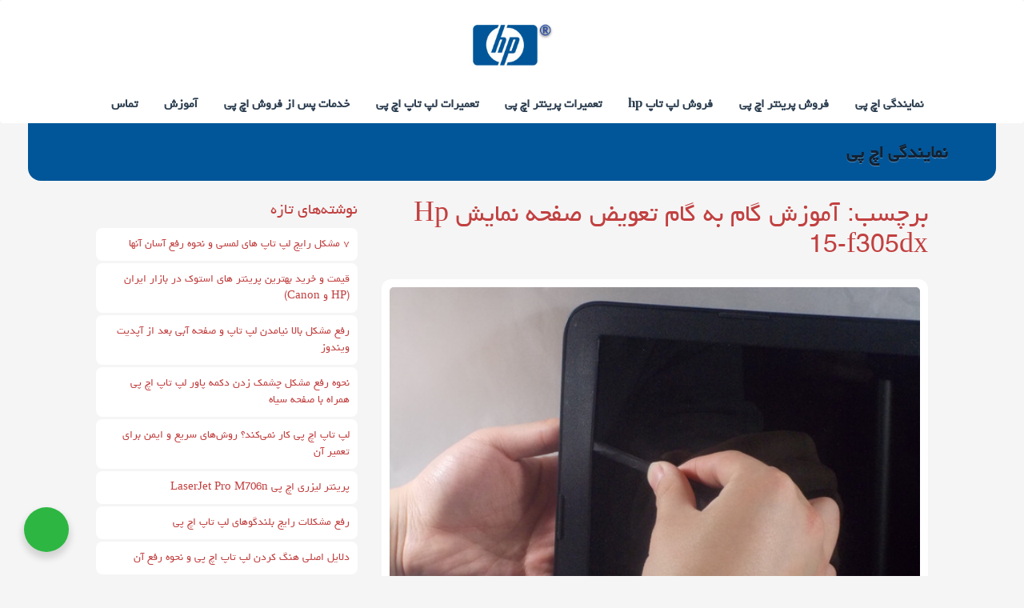

--- FILE ---
content_type: text/html; charset=UTF-8
request_url: https://hp-iranco.com/tag/%D8%A2%D9%85%D9%88%D8%B2%D8%B4-%DA%AF%D8%A7%D9%85-%D8%A8%D9%87-%DA%AF%D8%A7%D9%85-%D8%AA%D8%B9%D9%88%DB%8C%D8%B6-%D8%B5%D9%81%D8%AD%D9%87-%D9%86%D9%85%D8%A7%DB%8C%D8%B4-hp-15-f305dx/
body_size: 24441
content:
<!DOCTYPE html>
<html dir="rtl" lang="fa-IR">
<head>
  <meta charset="UTF-8">
  <meta name="viewport" content="width=device-width, initial-scale=1.0">
<meta name="google-site-verification" content="Xs8tBCxcFcywVrRQV5zBG0HPjxwoSKG8J3mvjQasLoU" />
  <title>بایگانی‌های آموزش گام به گام تعویض صفحه نمایش Hp 15-f305dx - نمایندگی اچ پی | نمایندگی HP</title>
  <link rel="profile" href="https://gmpg.org/xfn/11">
  <link rel="pingback" href="https://hp-iranco.com/xmlrpc.php">
<!--[if lt IE 9]>
<![endif]-->       
<!-- codes by Hiva -->
<link rel="shortcut icon" href="https://hp-iranco.com/wp-content/uploads/2018/01/favicon.png" ><meta name='robots' content='index, follow, max-image-preview:large, max-snippet:-1, max-video-preview:-1' />

	<!-- This site is optimized with the Yoast SEO Premium plugin v25.4 (Yoast SEO v25.4) - https://yoast.com/wordpress/plugins/seo/ -->
	<link rel="canonical" href="https://hp-iranco.com/tag/آموزش-گام-به-گام-تعویض-صفحه-نمایش-hp-15-f305dx/" />
	<meta property="og:locale" content="fa_IR" />
	<meta property="og:type" content="article" />
	<meta property="og:title" content="بایگانی‌های آموزش گام به گام تعویض صفحه نمایش Hp 15-f305dx" />
	<meta property="og:url" content="https://hp-iranco.com/tag/آموزش-گام-به-گام-تعویض-صفحه-نمایش-hp-15-f305dx/" />
	<meta property="og:site_name" content="نمایندگی اچ پی | نمایندگی HP" />
	<meta name="twitter:card" content="summary_large_image" />
	<meta name="twitter:site" content="@aRHE4dO3koqrUK7" />
	<script type="application/ld+json" class="yoast-schema-graph">{"@context":"https://schema.org","@graph":[{"@type":"CollectionPage","@id":"https://hp-iranco.com/tag/%d8%a2%d9%85%d9%88%d8%b2%d8%b4-%da%af%d8%a7%d9%85-%d8%a8%d9%87-%da%af%d8%a7%d9%85-%d8%aa%d8%b9%d9%88%db%8c%d8%b6-%d8%b5%d9%81%d8%ad%d9%87-%d9%86%d9%85%d8%a7%db%8c%d8%b4-hp-15-f305dx/","url":"https://hp-iranco.com/tag/%d8%a2%d9%85%d9%88%d8%b2%d8%b4-%da%af%d8%a7%d9%85-%d8%a8%d9%87-%da%af%d8%a7%d9%85-%d8%aa%d8%b9%d9%88%db%8c%d8%b6-%d8%b5%d9%81%d8%ad%d9%87-%d9%86%d9%85%d8%a7%db%8c%d8%b4-hp-15-f305dx/","name":"بایگانی‌های آموزش گام به گام تعویض صفحه نمایش Hp 15-f305dx - نمایندگی اچ پی | نمایندگی HP","isPartOf":{"@id":"https://hp-iranco.com/#website"},"primaryImageOfPage":{"@id":"https://hp-iranco.com/tag/%d8%a2%d9%85%d9%88%d8%b2%d8%b4-%da%af%d8%a7%d9%85-%d8%a8%d9%87-%da%af%d8%a7%d9%85-%d8%aa%d8%b9%d9%88%db%8c%d8%b6-%d8%b5%d9%81%d8%ad%d9%87-%d9%86%d9%85%d8%a7%db%8c%d8%b4-hp-15-f305dx/#primaryimage"},"image":{"@id":"https://hp-iranco.com/tag/%d8%a2%d9%85%d9%88%d8%b2%d8%b4-%da%af%d8%a7%d9%85-%d8%a8%d9%87-%da%af%d8%a7%d9%85-%d8%aa%d8%b9%d9%88%db%8c%d8%b6-%d8%b5%d9%81%d8%ad%d9%87-%d9%86%d9%85%d8%a7%db%8c%d8%b4-hp-15-f305dx/#primaryimage"},"thumbnailUrl":"https://hp-iranco.com/wp-content/uploads/2018/07/36-3.jpg","breadcrumb":{"@id":"https://hp-iranco.com/tag/%d8%a2%d9%85%d9%88%d8%b2%d8%b4-%da%af%d8%a7%d9%85-%d8%a8%d9%87-%da%af%d8%a7%d9%85-%d8%aa%d8%b9%d9%88%db%8c%d8%b6-%d8%b5%d9%81%d8%ad%d9%87-%d9%86%d9%85%d8%a7%db%8c%d8%b4-hp-15-f305dx/#breadcrumb"},"inLanguage":"fa-IR"},{"@type":"ImageObject","inLanguage":"fa-IR","@id":"https://hp-iranco.com/tag/%d8%a2%d9%85%d9%88%d8%b2%d8%b4-%da%af%d8%a7%d9%85-%d8%a8%d9%87-%da%af%d8%a7%d9%85-%d8%aa%d8%b9%d9%88%db%8c%d8%b6-%d8%b5%d9%81%d8%ad%d9%87-%d9%86%d9%85%d8%a7%db%8c%d8%b4-hp-15-f305dx/#primaryimage","url":"https://hp-iranco.com/wp-content/uploads/2018/07/36-3.jpg","contentUrl":"https://hp-iranco.com/wp-content/uploads/2018/07/36-3.jpg","width":592,"height":444,"caption":"آموزش تعویض صفحه نمایش Hp 15-f305dx"},{"@type":"BreadcrumbList","@id":"https://hp-iranco.com/tag/%d8%a2%d9%85%d9%88%d8%b2%d8%b4-%da%af%d8%a7%d9%85-%d8%a8%d9%87-%da%af%d8%a7%d9%85-%d8%aa%d8%b9%d9%88%db%8c%d8%b6-%d8%b5%d9%81%d8%ad%d9%87-%d9%86%d9%85%d8%a7%db%8c%d8%b4-hp-15-f305dx/#breadcrumb","itemListElement":[{"@type":"ListItem","position":1,"name":"خانه","item":"https://hp-iranco.com/"},{"@type":"ListItem","position":2,"name":"آموزش گام به گام تعویض صفحه نمایش Hp 15-f305dx"}]},{"@type":"WebSite","@id":"https://hp-iranco.com/#website","url":"https://hp-iranco.com/","name":"نمایندگی اچ پی | نمایندگی HP","description":"نمایندگی تعمیرات اچ پی و نمایندگی فروش اچ پی در ایران","publisher":{"@id":"https://hp-iranco.com/#organization"},"potentialAction":[{"@type":"SearchAction","target":{"@type":"EntryPoint","urlTemplate":"https://hp-iranco.com/?s={search_term_string}"},"query-input":{"@type":"PropertyValueSpecification","valueRequired":true,"valueName":"search_term_string"}}],"inLanguage":"fa-IR"},{"@type":"Organization","@id":"https://hp-iranco.com/#organization","name":"نمایندگی اچ پی","url":"https://hp-iranco.com/","logo":{"@type":"ImageObject","inLanguage":"fa-IR","@id":"https://hp-iranco.com/#/schema/logo/image/","url":"https://hp-iranco.com/wp-content/uploads/2019/02/hp.png","contentUrl":"https://hp-iranco.com/wp-content/uploads/2019/02/hp.png","width":512,"height":512,"caption":"نمایندگی اچ پی"},"image":{"@id":"https://hp-iranco.com/#/schema/logo/image/"},"sameAs":["https://www.facebook.com/نمایندگی-اچ-پی-112365784444042","https://x.com/aRHE4dO3koqrUK7"]},false]}</script>
	<!-- / Yoast SEO Premium plugin. -->


<link rel='dns-prefetch' href='//maxcdn.bootstrapcdn.com' />
<link rel="alternate" type="application/rss+xml" title="نمایندگی اچ پی | نمایندگی HP &raquo; خوراک" href="https://hp-iranco.com/feed/" />
<link rel="alternate" type="application/rss+xml" title="نمایندگی اچ پی | نمایندگی HP &raquo; خوراک دیدگاه‌ها" href="https://hp-iranco.com/comments/feed/" />
<link rel="alternate" type="application/rss+xml" title="نمایندگی اچ پی | نمایندگی HP &raquo; آموزش گام به گام تعویض صفحه نمایش Hp 15-f305dx خوراک برچسب" href="https://hp-iranco.com/tag/%d8%a2%d9%85%d9%88%d8%b2%d8%b4-%da%af%d8%a7%d9%85-%d8%a8%d9%87-%da%af%d8%a7%d9%85-%d8%aa%d8%b9%d9%88%db%8c%d8%b6-%d8%b5%d9%81%d8%ad%d9%87-%d9%86%d9%85%d8%a7%db%8c%d8%b4-hp-15-f305dx/feed/" />
<style id='wp-img-auto-sizes-contain-inline-css' type='text/css'>
img:is([sizes=auto i],[sizes^="auto," i]){contain-intrinsic-size:3000px 1500px}
/*# sourceURL=wp-img-auto-sizes-contain-inline-css */
</style>
<link rel='stylesheet' id='cnss_font_awesome_css-css' href='https://hp-iranco.com/wp-content/plugins/easy-social-icons/css/font-awesome/css/all.min.css?ver=7.0.0' type='text/css' media='all' />
<link rel='stylesheet' id='cnss_font_awesome_v4_shims-css' href='https://hp-iranco.com/wp-content/plugins/easy-social-icons/css/font-awesome/css/v4-shims.min.css?ver=7.0.0' type='text/css' media='all' />
<link rel='stylesheet' id='cnss_css-css' href='https://hp-iranco.com/wp-content/plugins/easy-social-icons/css/cnss.css?ver=1.0' type='text/css' media='all' />
<link rel='stylesheet' id='cnss_share_css-css' href='https://hp-iranco.com/wp-content/plugins/easy-social-icons/css/share.css?ver=1.0' type='text/css' media='all' />
<style id='wp-emoji-styles-inline-css' type='text/css'>

	img.wp-smiley, img.emoji {
		display: inline !important;
		border: none !important;
		box-shadow: none !important;
		height: 1em !important;
		width: 1em !important;
		margin: 0 0.07em !important;
		vertical-align: -0.1em !important;
		background: none !important;
		padding: 0 !important;
	}
/*# sourceURL=wp-emoji-styles-inline-css */
</style>
<style id='wp-block-library-inline-css' type='text/css'>
:root{--wp-block-synced-color:#7a00df;--wp-block-synced-color--rgb:122,0,223;--wp-bound-block-color:var(--wp-block-synced-color);--wp-editor-canvas-background:#ddd;--wp-admin-theme-color:#007cba;--wp-admin-theme-color--rgb:0,124,186;--wp-admin-theme-color-darker-10:#006ba1;--wp-admin-theme-color-darker-10--rgb:0,107,160.5;--wp-admin-theme-color-darker-20:#005a87;--wp-admin-theme-color-darker-20--rgb:0,90,135;--wp-admin-border-width-focus:2px}@media (min-resolution:192dpi){:root{--wp-admin-border-width-focus:1.5px}}.wp-element-button{cursor:pointer}:root .has-very-light-gray-background-color{background-color:#eee}:root .has-very-dark-gray-background-color{background-color:#313131}:root .has-very-light-gray-color{color:#eee}:root .has-very-dark-gray-color{color:#313131}:root .has-vivid-green-cyan-to-vivid-cyan-blue-gradient-background{background:linear-gradient(135deg,#00d084,#0693e3)}:root .has-purple-crush-gradient-background{background:linear-gradient(135deg,#34e2e4,#4721fb 50%,#ab1dfe)}:root .has-hazy-dawn-gradient-background{background:linear-gradient(135deg,#faaca8,#dad0ec)}:root .has-subdued-olive-gradient-background{background:linear-gradient(135deg,#fafae1,#67a671)}:root .has-atomic-cream-gradient-background{background:linear-gradient(135deg,#fdd79a,#004a59)}:root .has-nightshade-gradient-background{background:linear-gradient(135deg,#330968,#31cdcf)}:root .has-midnight-gradient-background{background:linear-gradient(135deg,#020381,#2874fc)}:root{--wp--preset--font-size--normal:16px;--wp--preset--font-size--huge:42px}.has-regular-font-size{font-size:1em}.has-larger-font-size{font-size:2.625em}.has-normal-font-size{font-size:var(--wp--preset--font-size--normal)}.has-huge-font-size{font-size:var(--wp--preset--font-size--huge)}.has-text-align-center{text-align:center}.has-text-align-left{text-align:left}.has-text-align-right{text-align:right}.has-fit-text{white-space:nowrap!important}#end-resizable-editor-section{display:none}.aligncenter{clear:both}.items-justified-left{justify-content:flex-start}.items-justified-center{justify-content:center}.items-justified-right{justify-content:flex-end}.items-justified-space-between{justify-content:space-between}.screen-reader-text{border:0;clip-path:inset(50%);height:1px;margin:-1px;overflow:hidden;padding:0;position:absolute;width:1px;word-wrap:normal!important}.screen-reader-text:focus{background-color:#ddd;clip-path:none;color:#444;display:block;font-size:1em;height:auto;left:5px;line-height:normal;padding:15px 23px 14px;text-decoration:none;top:5px;width:auto;z-index:100000}html :where(.has-border-color){border-style:solid}html :where([style*=border-top-color]){border-top-style:solid}html :where([style*=border-right-color]){border-right-style:solid}html :where([style*=border-bottom-color]){border-bottom-style:solid}html :where([style*=border-left-color]){border-left-style:solid}html :where([style*=border-width]){border-style:solid}html :where([style*=border-top-width]){border-top-style:solid}html :where([style*=border-right-width]){border-right-style:solid}html :where([style*=border-bottom-width]){border-bottom-style:solid}html :where([style*=border-left-width]){border-left-style:solid}html :where(img[class*=wp-image-]){height:auto;max-width:100%}:where(figure){margin:0 0 1em}html :where(.is-position-sticky){--wp-admin--admin-bar--position-offset:var(--wp-admin--admin-bar--height,0px)}@media screen and (max-width:600px){html :where(.is-position-sticky){--wp-admin--admin-bar--position-offset:0px}}

/*# sourceURL=wp-block-library-inline-css */
</style><style id='global-styles-inline-css' type='text/css'>
:root{--wp--preset--aspect-ratio--square: 1;--wp--preset--aspect-ratio--4-3: 4/3;--wp--preset--aspect-ratio--3-4: 3/4;--wp--preset--aspect-ratio--3-2: 3/2;--wp--preset--aspect-ratio--2-3: 2/3;--wp--preset--aspect-ratio--16-9: 16/9;--wp--preset--aspect-ratio--9-16: 9/16;--wp--preset--color--black: #000000;--wp--preset--color--cyan-bluish-gray: #abb8c3;--wp--preset--color--white: #ffffff;--wp--preset--color--pale-pink: #f78da7;--wp--preset--color--vivid-red: #cf2e2e;--wp--preset--color--luminous-vivid-orange: #ff6900;--wp--preset--color--luminous-vivid-amber: #fcb900;--wp--preset--color--light-green-cyan: #7bdcb5;--wp--preset--color--vivid-green-cyan: #00d084;--wp--preset--color--pale-cyan-blue: #8ed1fc;--wp--preset--color--vivid-cyan-blue: #0693e3;--wp--preset--color--vivid-purple: #9b51e0;--wp--preset--gradient--vivid-cyan-blue-to-vivid-purple: linear-gradient(135deg,rgb(6,147,227) 0%,rgb(155,81,224) 100%);--wp--preset--gradient--light-green-cyan-to-vivid-green-cyan: linear-gradient(135deg,rgb(122,220,180) 0%,rgb(0,208,130) 100%);--wp--preset--gradient--luminous-vivid-amber-to-luminous-vivid-orange: linear-gradient(135deg,rgb(252,185,0) 0%,rgb(255,105,0) 100%);--wp--preset--gradient--luminous-vivid-orange-to-vivid-red: linear-gradient(135deg,rgb(255,105,0) 0%,rgb(207,46,46) 100%);--wp--preset--gradient--very-light-gray-to-cyan-bluish-gray: linear-gradient(135deg,rgb(238,238,238) 0%,rgb(169,184,195) 100%);--wp--preset--gradient--cool-to-warm-spectrum: linear-gradient(135deg,rgb(74,234,220) 0%,rgb(151,120,209) 20%,rgb(207,42,186) 40%,rgb(238,44,130) 60%,rgb(251,105,98) 80%,rgb(254,248,76) 100%);--wp--preset--gradient--blush-light-purple: linear-gradient(135deg,rgb(255,206,236) 0%,rgb(152,150,240) 100%);--wp--preset--gradient--blush-bordeaux: linear-gradient(135deg,rgb(254,205,165) 0%,rgb(254,45,45) 50%,rgb(107,0,62) 100%);--wp--preset--gradient--luminous-dusk: linear-gradient(135deg,rgb(255,203,112) 0%,rgb(199,81,192) 50%,rgb(65,88,208) 100%);--wp--preset--gradient--pale-ocean: linear-gradient(135deg,rgb(255,245,203) 0%,rgb(182,227,212) 50%,rgb(51,167,181) 100%);--wp--preset--gradient--electric-grass: linear-gradient(135deg,rgb(202,248,128) 0%,rgb(113,206,126) 100%);--wp--preset--gradient--midnight: linear-gradient(135deg,rgb(2,3,129) 0%,rgb(40,116,252) 100%);--wp--preset--font-size--small: 13px;--wp--preset--font-size--medium: 20px;--wp--preset--font-size--large: 36px;--wp--preset--font-size--x-large: 42px;--wp--preset--spacing--20: 0.44rem;--wp--preset--spacing--30: 0.67rem;--wp--preset--spacing--40: 1rem;--wp--preset--spacing--50: 1.5rem;--wp--preset--spacing--60: 2.25rem;--wp--preset--spacing--70: 3.38rem;--wp--preset--spacing--80: 5.06rem;--wp--preset--shadow--natural: 6px 6px 9px rgba(0, 0, 0, 0.2);--wp--preset--shadow--deep: 12px 12px 50px rgba(0, 0, 0, 0.4);--wp--preset--shadow--sharp: 6px 6px 0px rgba(0, 0, 0, 0.2);--wp--preset--shadow--outlined: 6px 6px 0px -3px rgb(255, 255, 255), 6px 6px rgb(0, 0, 0);--wp--preset--shadow--crisp: 6px 6px 0px rgb(0, 0, 0);}:where(.is-layout-flex){gap: 0.5em;}:where(.is-layout-grid){gap: 0.5em;}body .is-layout-flex{display: flex;}.is-layout-flex{flex-wrap: wrap;align-items: center;}.is-layout-flex > :is(*, div){margin: 0;}body .is-layout-grid{display: grid;}.is-layout-grid > :is(*, div){margin: 0;}:where(.wp-block-columns.is-layout-flex){gap: 2em;}:where(.wp-block-columns.is-layout-grid){gap: 2em;}:where(.wp-block-post-template.is-layout-flex){gap: 1.25em;}:where(.wp-block-post-template.is-layout-grid){gap: 1.25em;}.has-black-color{color: var(--wp--preset--color--black) !important;}.has-cyan-bluish-gray-color{color: var(--wp--preset--color--cyan-bluish-gray) !important;}.has-white-color{color: var(--wp--preset--color--white) !important;}.has-pale-pink-color{color: var(--wp--preset--color--pale-pink) !important;}.has-vivid-red-color{color: var(--wp--preset--color--vivid-red) !important;}.has-luminous-vivid-orange-color{color: var(--wp--preset--color--luminous-vivid-orange) !important;}.has-luminous-vivid-amber-color{color: var(--wp--preset--color--luminous-vivid-amber) !important;}.has-light-green-cyan-color{color: var(--wp--preset--color--light-green-cyan) !important;}.has-vivid-green-cyan-color{color: var(--wp--preset--color--vivid-green-cyan) !important;}.has-pale-cyan-blue-color{color: var(--wp--preset--color--pale-cyan-blue) !important;}.has-vivid-cyan-blue-color{color: var(--wp--preset--color--vivid-cyan-blue) !important;}.has-vivid-purple-color{color: var(--wp--preset--color--vivid-purple) !important;}.has-black-background-color{background-color: var(--wp--preset--color--black) !important;}.has-cyan-bluish-gray-background-color{background-color: var(--wp--preset--color--cyan-bluish-gray) !important;}.has-white-background-color{background-color: var(--wp--preset--color--white) !important;}.has-pale-pink-background-color{background-color: var(--wp--preset--color--pale-pink) !important;}.has-vivid-red-background-color{background-color: var(--wp--preset--color--vivid-red) !important;}.has-luminous-vivid-orange-background-color{background-color: var(--wp--preset--color--luminous-vivid-orange) !important;}.has-luminous-vivid-amber-background-color{background-color: var(--wp--preset--color--luminous-vivid-amber) !important;}.has-light-green-cyan-background-color{background-color: var(--wp--preset--color--light-green-cyan) !important;}.has-vivid-green-cyan-background-color{background-color: var(--wp--preset--color--vivid-green-cyan) !important;}.has-pale-cyan-blue-background-color{background-color: var(--wp--preset--color--pale-cyan-blue) !important;}.has-vivid-cyan-blue-background-color{background-color: var(--wp--preset--color--vivid-cyan-blue) !important;}.has-vivid-purple-background-color{background-color: var(--wp--preset--color--vivid-purple) !important;}.has-black-border-color{border-color: var(--wp--preset--color--black) !important;}.has-cyan-bluish-gray-border-color{border-color: var(--wp--preset--color--cyan-bluish-gray) !important;}.has-white-border-color{border-color: var(--wp--preset--color--white) !important;}.has-pale-pink-border-color{border-color: var(--wp--preset--color--pale-pink) !important;}.has-vivid-red-border-color{border-color: var(--wp--preset--color--vivid-red) !important;}.has-luminous-vivid-orange-border-color{border-color: var(--wp--preset--color--luminous-vivid-orange) !important;}.has-luminous-vivid-amber-border-color{border-color: var(--wp--preset--color--luminous-vivid-amber) !important;}.has-light-green-cyan-border-color{border-color: var(--wp--preset--color--light-green-cyan) !important;}.has-vivid-green-cyan-border-color{border-color: var(--wp--preset--color--vivid-green-cyan) !important;}.has-pale-cyan-blue-border-color{border-color: var(--wp--preset--color--pale-cyan-blue) !important;}.has-vivid-cyan-blue-border-color{border-color: var(--wp--preset--color--vivid-cyan-blue) !important;}.has-vivid-purple-border-color{border-color: var(--wp--preset--color--vivid-purple) !important;}.has-vivid-cyan-blue-to-vivid-purple-gradient-background{background: var(--wp--preset--gradient--vivid-cyan-blue-to-vivid-purple) !important;}.has-light-green-cyan-to-vivid-green-cyan-gradient-background{background: var(--wp--preset--gradient--light-green-cyan-to-vivid-green-cyan) !important;}.has-luminous-vivid-amber-to-luminous-vivid-orange-gradient-background{background: var(--wp--preset--gradient--luminous-vivid-amber-to-luminous-vivid-orange) !important;}.has-luminous-vivid-orange-to-vivid-red-gradient-background{background: var(--wp--preset--gradient--luminous-vivid-orange-to-vivid-red) !important;}.has-very-light-gray-to-cyan-bluish-gray-gradient-background{background: var(--wp--preset--gradient--very-light-gray-to-cyan-bluish-gray) !important;}.has-cool-to-warm-spectrum-gradient-background{background: var(--wp--preset--gradient--cool-to-warm-spectrum) !important;}.has-blush-light-purple-gradient-background{background: var(--wp--preset--gradient--blush-light-purple) !important;}.has-blush-bordeaux-gradient-background{background: var(--wp--preset--gradient--blush-bordeaux) !important;}.has-luminous-dusk-gradient-background{background: var(--wp--preset--gradient--luminous-dusk) !important;}.has-pale-ocean-gradient-background{background: var(--wp--preset--gradient--pale-ocean) !important;}.has-electric-grass-gradient-background{background: var(--wp--preset--gradient--electric-grass) !important;}.has-midnight-gradient-background{background: var(--wp--preset--gradient--midnight) !important;}.has-small-font-size{font-size: var(--wp--preset--font-size--small) !important;}.has-medium-font-size{font-size: var(--wp--preset--font-size--medium) !important;}.has-large-font-size{font-size: var(--wp--preset--font-size--large) !important;}.has-x-large-font-size{font-size: var(--wp--preset--font-size--x-large) !important;}
/*# sourceURL=global-styles-inline-css */
</style>

<style id='classic-theme-styles-inline-css' type='text/css'>
/*! This file is auto-generated */
.wp-block-button__link{color:#fff;background-color:#32373c;border-radius:9999px;box-shadow:none;text-decoration:none;padding:calc(.667em + 2px) calc(1.333em + 2px);font-size:1.125em}.wp-block-file__button{background:#32373c;color:#fff;text-decoration:none}
/*# sourceURL=/wp-includes/css/classic-themes.min.css */
</style>
<link rel='stylesheet' id='nta-css-popup-rtl-css' href='https://hp-iranco.com/wp-content/plugins/whatsapp-for-wordpress/assets/css/style-rtl.css?ver=6.9' type='text/css' media='all' />
<link rel='stylesheet' id='contact-form-7-css' href='https://hp-iranco.com/wp-content/plugins/contact-form-7/includes/css/styles.css?ver=6.1.4' type='text/css' media='all' />
<link rel='stylesheet' id='contact-form-7-rtl-css' href='https://hp-iranco.com/wp-content/plugins/contact-form-7/includes/css/styles-rtl.css?ver=6.1.4' type='text/css' media='all' />
<link rel='stylesheet' id='font-awesome-css' href='//maxcdn.bootstrapcdn.com/font-awesome/4.7.0/css/font-awesome.min.css?ver=6.9' type='text/css' media='all' />
<link rel='stylesheet' id='custom-style-css' href='https://hp-iranco.com/wp-content/plugins/simple-contact-info-widget/css/hover-min.css?ver=6.9' type='text/css' media='all' />
<link rel='stylesheet' id='wml_client_style-css' href='https://hp-iranco.com/wp-content/plugins/wp-masonry-layout/css/wmlc_client.css?ver=6.9' type='text/css' media='all' />
<link rel='stylesheet' id='bootstrap-min-css' href='https://hp-iranco.com/wp-content/themes/flat-theme/assets/css/bootstrap.min.css?ver=6.9' type='text/css' media='all' />
<link rel='stylesheet' id='prettyPhoto-css' href='https://hp-iranco.com/wp-content/themes/flat-theme/assets/css/prettyPhoto.css?ver=6.9' type='text/css' media='all' />
<link rel='stylesheet' id='animate-css' href='https://hp-iranco.com/wp-content/themes/flat-theme/assets/css/animate.css?ver=6.9' type='text/css' media='all' />
<link rel='stylesheet' id='fontawesome-css' href='https://hp-iranco.com/wp-content/themes/flat-theme/assets/css/font-awesome.min.css?ver=6.9' type='text/css' media='all' />
<link rel='stylesheet' id='style-css' href='https://hp-iranco.com/wp-content/themes/flat-theme/style.css?ver=6.9' type='text/css' media='all' />
<style id='style-inline-css' type='text/css'>
@import url(https://fonts.googleapis.com/css?family=ABeeZee:400,100,100italic,300,300italic,400italic,500,500italic,700,700italic,900,900italic);
    /* Body Style */

    body{
    background: #f5f5f5;color: #212121;font-family: 'ABeeZee';size: 14px;}   

 /* Heading Style */

h1, h2, h3, h4, h5, h6{ 
font-family: 'ABeeZee';}



/*Link Color*/

a {
color: #428bca;}


/*Link Hover Color*/

a:hover {
color: #567fef;}  

   /* Header Style */

#header {
background-color: #ffffff;}  



/* Custom CSS */
.su-posts-teaser-loop .su-post-thumbnail {
    float: none;
    display: block;
    max-width: 225px;
    max-height: 225px;
    margin: 0 1em 0 0;
}
.su-posts-teaser-loop .su-post {
    margin-bottom: 1.5em;
    line-height: 1.2;
    width: 25%;
    height: 249px;
    float: left;
    margin: 22px;
}
.su-posts-teaser-loop .su-post-thumbnail img {
    display: block;
    margin: 0;
    padding: 2px;
    border: 1px solid #ccc;
    border-radius: 5px;
    -moz-border-radius: 5px;
    -webkit-border-radius: 5px;
    max-width: 100%;
    max-height: 100%;
    height: 225px;
}
.su-posts-teaser-loop h2.su-post-title {
    display: block;
    margin: 0;
    padding: 16px;
    border: none;
    font-size: 0.9em;
    font-weight: normal;
    clear: none;
    font-size: 16px;
    font-weight: 600;
}



/*# sourceURL=style-inline-css */
</style>
<link rel='stylesheet' id='slb_core-css' href='https://hp-iranco.com/wp-content/plugins/simple-lightbox/client/css/app.css?ver=2.9.4' type='text/css' media='all' />
<script type="text/javascript" src="https://hp-iranco.com/wp-includes/js/jquery/jquery.min.js?ver=3.7.1" id="jquery-core-js"></script>
<script type="text/javascript" src="https://hp-iranco.com/wp-includes/js/jquery/jquery-migrate.min.js?ver=3.4.1" id="jquery-migrate-js"></script>
<script type="text/javascript" src="https://hp-iranco.com/wp-content/plugins/easy-social-icons/js/cnss.js?ver=1.0" id="cnss_js-js"></script>
<script type="text/javascript" src="https://hp-iranco.com/wp-content/plugins/easy-social-icons/js/share.js?ver=1.0" id="cnss_share_js-js"></script>
<script type="text/javascript" src="https://hp-iranco.com/wp-content/plugins/wp-masonry-layout/js/wmljs.js?ver=6.9" id="wmljs-js"></script>
<script type="text/javascript" src="https://hp-iranco.com/wp-content/plugins/wp-masonry-layout/js/jquery.infinitescroll.min.js?ver=6.9" id="wml_infinity_scroll-js"></script>
<script type="text/javascript" src="https://hp-iranco.com/wp-content/themes/flat-theme/assets/js/bootstrap.min.js?ver=6.9" id="bootstrap-js-js"></script>
<script type="text/javascript" src="https://hp-iranco.com/wp-content/themes/flat-theme/assets/js/jquery.prettyPhoto.js?ver=6.9" id="prettyPhoto-js"></script>
<script type="text/javascript" src="https://hp-iranco.com/wp-content/themes/flat-theme/assets/js/jquery.isotope.min.js?ver=6.9" id="isotope-js"></script>
<script type="text/javascript" src="https://hp-iranco.com/wp-content/themes/flat-theme/assets/js/main.js?ver=6.9" id="main-js-js"></script>
<link rel="https://api.w.org/" href="https://hp-iranco.com/wp-json/" /><link rel="alternate" title="JSON" type="application/json" href="https://hp-iranco.com/wp-json/wp/v2/tags/375" /><link rel="EditURI" type="application/rsd+xml" title="RSD" href="https://hp-iranco.com/xmlrpc.php?rsd" />
<link rel="stylesheet" href="https://hp-iranco.com/wp-content/themes/flat-theme/rtl.css" type="text/css" media="screen" /><meta name="generator" content="WordPress 6.9" />
<style type="text/css">
		ul.cnss-social-icon li.cn-fa-icon a:hover{color:#ffffff!important;}
		</style><script>readMoreArgs = []</script><script type="text/javascript">
				EXPM_VERSION=3.55;EXPM_AJAX_URL='https://hp-iranco.com/wp-admin/admin-ajax.php';
			function yrmAddEvent(element, eventName, fn) {
				if (element.addEventListener)
					element.addEventListener(eventName, fn, false);
				else if (element.attachEvent)
					element.attachEvent('on' + eventName, fn);
			}
			</script>		<style type="text/css" id="wp-custom-css">
			.su-posts-teaser-loop .su-post-thumbnail {
    float: none !important;
    display: block !important;
    max-width: 225px !important;
    max-height: 225px !important;
    margin: 0 1em 0 0;
}
.su-posts-teaser-loop .su-post {
    margin-bottom: 1.5em;
    line-height: 1.2;
    width: 25% !important;
    height: 249px !important;
    float: left !important;
    margin: 22px !important;
}
.su-posts-teaser-loop .su-post-thumbnail img {
    display: block;
    margin: 0;
    padding: 2px;
    border: 1px solid #ccc;
    border-radius: 5px;
    -moz-border-radius: 5px;
    -webkit-border-radius: 5px;
    max-width: 100%;
    max-height: 100%;
    height: 225px !important;
}
.su-posts-teaser-loop h2.su-post-title {
    display: block;
    margin: 0;
    padding: 16px;
    border: none;
    font-size: 0.9em;
    font-weight: normal;
    clear: none;
    font-size: 16px !important;
    font-weight: 600 !important;
}
.su-posts-teaser-loop .su-post-thumbnail {
    width: 225px !important;
    height: 225px !important;

}
@media screen and (max-width: 650px) {
.su-posts-teaser-loop .su-post {
    width: 100% !important;
}
.su-posts-teaser-loop .su-post-thumbnail {
    margin: 0 auto !important;
}
.su-posts-teaser-loop .su-post-thumbnail {
    float: left !important;
    max-width: 90% !important;
	width: 100% !important;
margin: 0 auto !important;
	
}	
.su-posts-teaser-loop h2.su-post-title {
    display: inline-block !important;
    float: right !important;
    margin-right: 10% !important;
}
	.su-posts-teaser-loop .su-post-thumbnail img {
    min-width: 100%;
}
.col-xs-1, .col-xs-2, .col-xs-3, .col-xs-4, .col-xs-5, .col-xs-6, .col-xs-7, .col-xs-8, .col-xs-9, .col-xs-10, .col-xs-11, .col-xs-12, .col-sm-1, .col-sm-2, .col-sm-3, .col-sm-4, .col-sm-5, .col-sm-6, .col-sm-7, .col-sm-8, .col-sm-9, .col-sm-10, .col-sm-11, .col-sm-12, .col-md-1, .col-md-2, .col-md-3, .col-md-4, .col-md-5, .col-md-6, .col-md-7, .col-md-8, .col-md-9, .col-md-10, .col-md-11, .col-md-12, .col-lg-1, .col-lg-2, .col-lg-3, .col-lg-4, .col-lg-5, .col-lg-6, .col-lg-7, .col-lg-8, .col-lg-9, .col-lg-10, .col-lg-11, .col-lg-12{
	float: none !important;}
	h2.su-post-title a{
line-height: 45px;
    background: #4CAF50;
    margin: 5px auto 30px;
    padding: 0 10px;
    color: #fff;
    display: inline-block;
    border-radius: 5px;
    font-weight: 700;
    box-shadow: 0 5px 25px 0 #4caf504f;
}
	.wet-asphalt, .emerald, .navbar .navbar-main > li:focus > a, .navbar .navbar-main > li:active > a, .navbar .navbar-main > li:hover > a, .navbar .navbar-main > li.active > a, .navbar .navbar-main > li.active:hover > a, .navbar .navbar-main > li.open > a, .navbar .navbar-main > li.open:hover > a, .btn-danger {
    background-color: #015699!important;
}
}
.emerald {
    background-color: #005699;
}
.navbar .navbar-main>li:focus>a, .navbar .navbar-main>li:active>a, .navbar .navbar-main>li:hover>a, .navbar .navbar-main>li.active>a, .navbar .navbar-main>li.active:hover>a, .navbar .navbar-main>li.open>a, .navbar .navbar-main>li.open:hover>a {
    background-color: #015699;
    color: #fff;
}

		</style>
		    <style>
        .wa__btn_popup {
            right: 30px;
            left:  auto;
            font-family: IRANSansWeb, iransans, Byekan, yekan !important;
        }

        .wa__btn_popup .wa__btn_popup_txt {
            right:        100%;
            left:         auto;
            margin-left:  0;
            margin-right: 7px;
            font-family: IRANSansWeb, iransans, Byekan, yekan !important;
        }

        .wa__popup_chat_box {
            right: 25px;
            left:  auto;
            font-family: IRANSansWeb, iransans, Byekan, yekan !important;
        }
        .wa__r_button,
        .wa__btn_w_img,
        .wa__btn_txt {
            font-family: IRANSansWeb, iransans, Byekan, yekan !important;
        }

    </style>
	<link rel='stylesheet' id='rpwe-style-css' href='https://hp-iranco.com/wp-content/plugins/recent-posts-widget-extended/assets/css/rpwe-frontend.css?ver=2.0.2' type='text/css' media='all' />
</head><!--/head-->

<body data-rsssl=1 class="rtl archive tag tag--------hp-15-f305dx tag-375 wp-theme-flat-theme">
  
  <header id="header" class="navbar navbar-inverse" role="banner">
    <div class="container">

      <div class="navbar-header f_center t_center">
                    
        <a class="navbar-brand" href="https://hp-iranco.com/" >
            <img src="https://hp-iranco.com/wp-content/uploads/2018/01/logo.jpg" alt="نمایندگی اچ پی | نمایندگی HP" />
        </a>
              </div>

      <div class="MyMenuNav">
        <ul id="menu-menu" class="nav navbar-nav navbar-main"><li id="menu-item-26" class="menu-item menu-item-type-post_type menu-item-object-page menu-item-home menu-item-26"><a title="نمایندگی اچ پی" href="https://hp-iranco.com/">نمایندگی اچ پی</a></li>
<li id="menu-item-28" class="menu-item menu-item-type-post_type menu-item-object-page menu-item-28"><a title="فروش پرینتر اچ پی" href="https://hp-iranco.com/%d9%be%d8%b1%db%8c%d9%86%d8%aa%d8%b1-%d8%a7%da%86-%d9%be%db%8c/">فروش پرینتر اچ پی</a></li>
<li id="menu-item-27" class="menu-item menu-item-type-post_type menu-item-object-page menu-item-27"><a title="فروش لپ تاپ hp" href="https://hp-iranco.com/%d9%84%d9%be-%d8%aa%d8%a7%d9%be-%d8%a7%da%86-%d9%be%db%8c/">فروش لپ تاپ hp</a></li>
<li id="menu-item-30" class="menu-item menu-item-type-taxonomy menu-item-object-category menu-item-30"><a title="تعمیرات پرینتر اچ پی" href="https://hp-iranco.com/%d8%aa%d8%b9%d9%85%db%8c%d8%b1%d8%a7%d8%aa_%d9%be%d8%b1%db%8c%d9%86%d8%aa%d8%b1_%d8%a7%da%86-%d9%be%db%8c/">تعمیرات پرینتر اچ پی</a></li>
<li id="menu-item-29" class="menu-item menu-item-type-taxonomy menu-item-object-category menu-item-29"><a title="تعمیرات لپ تاپ اچ پی" href="https://hp-iranco.com/%d8%aa%d8%b9%d9%85%db%8c%d8%b1%d8%a7%d8%aa_%d9%84%d9%be-%d8%aa%d8%a7%d9%be_%d8%a7%da%86-%d9%be%db%8c/">تعمیرات لپ تاپ اچ پی</a></li>
<li id="menu-item-32" class="menu-item menu-item-type-taxonomy menu-item-object-category menu-item-32"><a title="خدمات پس از فروش اچ پی" href="https://hp-iranco.com/%d8%ae%d8%af%d9%85%d8%a7%d8%aa_%d9%be%d8%b3_%d8%a7%d8%b2_%d9%81%d8%b1%d9%88%d8%b4_%d8%a7%da%86-%d9%be%db%8c/">خدمات پس از فروش اچ پی</a></li>
<li id="menu-item-31" class="menu-item menu-item-type-taxonomy menu-item-object-category menu-item-31"><a title="آموزش" href="https://hp-iranco.com/blog/">آموزش</a></li>
<li id="menu-item-35" class="menu-item menu-item-type-post_type menu-item-object-page menu-item-35"><a title="تماس" href="https://hp-iranco.com/contacts/">تماس</a></li>
</ul>      </div>

    </div>
  </header><!--/#header-->

  

    <section id="title" class="emerald">
    <div class="container">
    <div class="row">
    <div class="col-sm-6">
    <h1>نمایندگی اچ پی</h1>
    </div>
    </div>
    </div>
    </section>

    
    <section id="main">
    <div class="container">
      <div class="row">
        <div class="col-lg-12">
          <div id="primary" class="content-area">
            
<div class="row">
    <div id="content" class="site-content col-md-8" role="main">
                
        <header class="archive-header">
            <h1 class="archive-title">برچسب: آموزش گام به گام تعویض صفحه نمایش Hp 15-f305dx</h1>
                    </header><!-- .archive-header -->

        <article id="post-1310" class="post-1310 post type-post status-publish format-standard has-post-thumbnail hentry category-_-_- tag------hp-15-f305dx tag-----hp-15-f305dx tag--------hp-15-f305dx tag--------hp-15-f tag-346">
    <header class="entry-header">

                <div class="entry-thumbnail">
            <img width="592" height="444" src="https://hp-iranco.com/wp-content/uploads/2018/07/36-3.jpg" class="attachment-post-thumbnail size-post-thumbnail wp-post-image" alt="آموزش تعویض صفحه نمایش Hp 15-f305dx" decoding="async" fetchpriority="high" srcset="https://hp-iranco.com/wp-content/uploads/2018/07/36-3.jpg 592w, https://hp-iranco.com/wp-content/uploads/2018/07/36-3-300x225.jpg 300w" sizes="(max-width: 592px) 100vw, 592px" />        </div>
        
                <h2 class="entry-title">
            <a href="https://hp-iranco.com/%d8%a2%d9%85%d9%88%d8%b2%d8%b4-%d8%aa%d8%b9%d9%88%db%8c%d8%b6-%d8%b5%d9%81%d8%ad%d9%87-%d9%86%d9%85%d8%a7%db%8c%d8%b4-hp-15-f305dx/" rel="bookmark">آموزش تعویض صفحه نمایش Hp 15-f305dx</a>
                                </h2>
        
        <div class="entry-meta hidden">
            <ul>
                <li class="date">Posted On <time class="entry-date" datetime="2018-07-10T07:45:00+00:00">10 جولای 2018</time></li>
                <li class="author">By <a href="https://hp-iranco.com/author/soheil/" title="ارسال شده توسط سهیل مهدی زاده" rel="author">سهیل مهدی زاده</a></li>
                <li class="category">In <a href="https://hp-iranco.com/%d8%aa%d8%b9%d9%85%db%8c%d8%b1%d8%a7%d8%aa_%d9%84%d9%be-%d8%aa%d8%a7%d9%be_%d8%a7%da%86-%d9%be%db%8c/" rel="category tag">تعمیرات لپ تاپ اچ پی</a></li> 
                                <li class="comments-link">
                    <a href="https://hp-iranco.com/%d8%a2%d9%85%d9%88%d8%b2%d8%b4-%d8%aa%d8%b9%d9%88%db%8c%d8%b6-%d8%b5%d9%81%d8%ad%d9%87-%d9%86%d9%85%d8%a7%db%8c%d8%b4-hp-15-f305dx/#respond"><span class="leave-reply">Leave a comment</span></a>                </li>
                                       
            </ul>
        </div><!--/.entry-meta -->

    </header><!--/.entry-header -->
     <div class="entry-content">
        <h2>آموزش تعویض صفحه نمایش Hp 15-f305dx</h2>
<p>آموزش تعویض صفحه نمایش Hp 15-f305dx</p>
<h3></h3>
<div id="attachment_1313" style="width: 310px" class="wp-caption aligncenter"><img decoding="async" aria-describedby="caption-attachment-1313" class="wp-image-1313 size-medium" src="https://hp-iranco.com/wp-content/uploads/2018/07/36-3-300x225.jpg" alt="آموزش تعویض صفحه نمایش Hp 15-f305dx" width="300" height="225" srcset="https://hp-iranco.com/wp-content/uploads/2018/07/36-3-300x225.jpg 300w, https://hp-iranco.com/wp-content/uploads/2018/07/36-3.jpg 592w" sizes="(max-width: 300px) 100vw, 300px" /><p id="caption-attachment-1313" class="wp-caption-text">آموزش تعویض صفحه نمایش Hp 15-f305dx</p></div>
<h3>مقدمه :</h3>
<p>پیشرفت تکنولوژی باعت به وجود آمدن نیاز های جدیدی در جوامع مدرن شده است. در گذشته <a href="https://hp-iranco.com">کامپیوتر</a> های صنعتی و امروزه لپ تاپ های صنعتی و خانگی بخش زیادی از نیاز های کاری و اداری مارا برطرف می کنند. و همچنین با خراب شدنشان مسائل و مشکلات عدیده ای برایمان به وجود می آورند. پشتیبانان سایت <a href="https://hp-iranco.com">hp-iranco.com</a> تلاش کرده اند تا با آموزش های مهارتی رایگان کمک شایانی به همه ی کاربران در جهت <a href="https://hp-iranco.com">تعمیر</a> لپ تاپ های صنعتی و خانگی بکنند.</p>
<h3><strong>چکیده</strong> <strong>:</strong></h3>
<p><strong>آموزش تعویض صفحه نمایش </strong> کار نسبتا آسانی است. کاربران به راحتی می توانند این کار را در منزل خود و در مدت زمانی حدود ۱۰ دقیقه انجام دهند. در <strong>سایت</strong> <a href="https://hp-iranco.com"><strong>hp-iranco.com</strong></a> آموزش تعویض صفحه نمایش به صورت گام به گام بررسی می شود. و همان طور که مشاهده می کنید وجود تصاویر گذاشته شده می تواند کمک خوب و قابل ملاحظه ای برای کاربران باشد.</p>
<h3>در یک نگاه :</h3>
<p>لپ تاپ را خاموش کنید. اگر مطمئن نیستید که لپ تاپ خاموش است یا در حالت خواب، <a href="https://hp-iranco.com">لپ تاپ</a> را روشن کنید و سپس از طریق سیستم عامل آن را خاموش کنید. <a href="https://hp-iranco.com">لپ تاپ</a> را مطابق شکل زیر و رو به بالا قرار دهید. سوییچ هایی که روی قاب پشتی دستگاه قرار دارد را را به طور محکم در جهت مخالف بکشید تا<a href="https://hp-iranco.com"> باتری</a> آزاد شود. باتری را از وسط بردارید و سپس آن را بیرون بچرخانید تا از <a href="https://hp-iranco.com">لپ تاپ </a>خارج شود.</p>
<p>قاب جلویی دستگاه را به کمک ابزار از <a href="https://hp-iranco.com">صفحه نمایش</a> جدا کنید. چهار پیچ ۳mm که در گوشه های <a href="https://hp-iranco.com">صفحه نمایش</a> قرار دارند را باز کنید و به پیچ های بیرونی توجه نکنید. صفحه نمایش را بیرون بکشید و آن را به آرامی روی <a href="https://hp-iranco.com">کیبورد</a> قرار دهید. برچسب را به آرامی برداشته و اتصال <a href="https://hp-iranco.com">تیغه فلزی</a> را قطع کنید.</p>
<p class="tw-data-text tw-ta tw-text-small" dir="rtl" data-placeholder="ترجمه"><span lang="fa">درجه سختی کار : در حد متوسط<br />
</span></p>
<div class="oSioSc">
<div id="tw-target">
<p class="tw-data-text tw-ta tw-text-small" dir="rtl" data-placeholder="ترجمه"><span lang="fa">تعداد مراحل : ۸<br />
</span></p>
<p class="tw-data-text tw-ta tw-text-small" dir="rtl" data-placeholder="ترجمه"><span lang="fa">زمان مورد نیاز :۱۰ دقیقه</span></p>
<h3 dir="rtl" data-placeholder="ترجمه">مرحله اول :</h3>
<ul>
<li>لپ تاپ را خاموش کنید.</li>
<li>اگر مطمئن نیستید که لپ تاپ خاموش است یا در حالت خواب، <a href="https://hp-iranco.com">لپ تاپ</a> را روشن کنید و سپس از طریق سیستم عامل آن را خاموش کنید.</li>
</ul>
</div>
<div id="attachment_1271" style="width: 310px" class="wp-caption alignnone"><img decoding="async" aria-describedby="caption-attachment-1271" class="wp-image-1271 size-medium" src="https://hp-iranco.com/wp-content/uploads/2018/07/5-3-300x225.jpg" alt="آموزش تعویض صفحه نمایش Hp 15-f305dx" width="300" height="225" srcset="https://hp-iranco.com/wp-content/uploads/2018/07/5-3-300x225.jpg 300w, https://hp-iranco.com/wp-content/uploads/2018/07/5-3.jpg 592w" sizes="(max-width: 300px) 100vw, 300px" /><p id="caption-attachment-1271" class="wp-caption-text">آموزش تعویض صفحه نمایش Hp 15-f305dx</p></div>
<div id="tw-target">
<h3>مرحله دوم :</h3>
<ul>
<li><a href="https://hp-iranco.com">لپ تاپ</a> را مطابق شکل زیر و رو به بالا قرار دهید.</li>
</ul>
<div id="attachment_1272" style="width: 310px" class="wp-caption alignnone"><img loading="lazy" decoding="async" aria-describedby="caption-attachment-1272" class="wp-image-1272 size-medium" src="https://hp-iranco.com/wp-content/uploads/2018/07/6-3-300x225.jpg" alt="آموزش تعویض صفحه نمایش Hp 15-f305dx" width="300" height="225" srcset="https://hp-iranco.com/wp-content/uploads/2018/07/6-3-300x225.jpg 300w, https://hp-iranco.com/wp-content/uploads/2018/07/6-3.jpg 592w" sizes="auto, (max-width: 300px) 100vw, 300px" /><p id="caption-attachment-1272" class="wp-caption-text">آموزش تعویض صفحه نمایش Hp 15-f305dx</p></div>
<h3>مرحله سوم :</h3>
<ul>
<li>سوییچ هایی که روی قاب پشتی دستگاه قرار دارد را را به طور محکم در جهت مخالف بکشید تا<a href="https://hp-iranco.com"> باتری</a> آزاد شود.</li>
</ul>
<div id="attachment_1273" style="width: 310px" class="wp-caption alignnone"><img loading="lazy" decoding="async" aria-describedby="caption-attachment-1273" class="wp-image-1273 size-medium" src="https://hp-iranco.com/wp-content/uploads/2018/07/7-3-300x225.jpg" alt="آموزش تعویض صفحه نمایش Hp 15-f305dx" width="300" height="225" srcset="https://hp-iranco.com/wp-content/uploads/2018/07/7-3-300x225.jpg 300w, https://hp-iranco.com/wp-content/uploads/2018/07/7-3.jpg 592w" sizes="auto, (max-width: 300px) 100vw, 300px" /><p id="caption-attachment-1273" class="wp-caption-text">آموزش تعویض صفحه نمایش Hp 15-f305dx</p></div>
<div id="attachment_1274" style="width: 310px" class="wp-caption alignnone"><img loading="lazy" decoding="async" aria-describedby="caption-attachment-1274" class="wp-image-1274 size-medium" src="https://hp-iranco.com/wp-content/uploads/2018/07/8-3-300x225.jpg" alt="آموزش تعویض صفحه نمایش Hp 15-f305dx" width="300" height="225" srcset="https://hp-iranco.com/wp-content/uploads/2018/07/8-3-300x225.jpg 300w, https://hp-iranco.com/wp-content/uploads/2018/07/8-3.jpg 592w" sizes="auto, (max-width: 300px) 100vw, 300px" /><p id="caption-attachment-1274" class="wp-caption-text">آموزش تعویض صفحه نمایش Hp 15-f305dx</p></div>
<div id="attachment_1275" style="width: 310px" class="wp-caption alignnone"><img loading="lazy" decoding="async" aria-describedby="caption-attachment-1275" class="wp-image-1275 size-medium" src="https://hp-iranco.com/wp-content/uploads/2018/07/9-3-300x225.jpg" alt="آموزش تعویض صفحه نمایش Hp 15-f305dx" width="300" height="225" srcset="https://hp-iranco.com/wp-content/uploads/2018/07/9-3-300x225.jpg 300w, https://hp-iranco.com/wp-content/uploads/2018/07/9-3.jpg 592w" sizes="auto, (max-width: 300px) 100vw, 300px" /><p id="caption-attachment-1275" class="wp-caption-text">آموزش تعویض صفحه نمایش Hp 15-f305dx</p></div>
<h3>مرحله چهارم :</h3>
<ul>
<li>باتری را از وسط بردارید و سپس آن را بیرون بچرخانید تا از <a href="https://hp-iranco.com">لپ تاپ </a>خارج شود.</li>
</ul>
<div id="attachment_1276" style="width: 310px" class="wp-caption alignnone"><img loading="lazy" decoding="async" aria-describedby="caption-attachment-1276" class="wp-image-1276 size-medium" src="https://hp-iranco.com/wp-content/uploads/2018/07/10-3-300x225.jpg" alt="راهنمای تعویض صفحه نمایش Hp 15-f305dx" width="300" height="225" srcset="https://hp-iranco.com/wp-content/uploads/2018/07/10-3-300x225.jpg 300w, https://hp-iranco.com/wp-content/uploads/2018/07/10-3.jpg 592w" sizes="auto, (max-width: 300px) 100vw, 300px" /><p id="caption-attachment-1276" class="wp-caption-text">راهنمای تعویض صفحه نمایش Hp 15-f305dx</p></div>
<div id="attachment_1277" style="width: 310px" class="wp-caption alignnone"><img loading="lazy" decoding="async" aria-describedby="caption-attachment-1277" class="wp-image-1277 size-medium" src="https://hp-iranco.com/wp-content/uploads/2018/07/11-3-300x225.jpg" alt="راهنمای تعویض صفحه نمایش Hp 15-f305dx" width="300" height="225" srcset="https://hp-iranco.com/wp-content/uploads/2018/07/11-3-300x225.jpg 300w, https://hp-iranco.com/wp-content/uploads/2018/07/11-3.jpg 592w" sizes="auto, (max-width: 300px) 100vw, 300px" /><p id="caption-attachment-1277" class="wp-caption-text">راهنمای تعویض صفحه نمایش Hp 15-f305dx</p></div>
<h3>مرحله پنجم :</h3>
<ul>
<li>قاب جلویی دستگاه را به کمک ابزاری از <a href="https://hp-iranco.com">صفحه نمایش</a> جدا کنید.</li>
</ul>
<div id="attachment_1313" style="width: 310px" class="wp-caption alignnone"><img loading="lazy" decoding="async" aria-describedby="caption-attachment-1313" class="wp-image-1313 size-medium" src="https://hp-iranco.com/wp-content/uploads/2018/07/36-3-300x225.jpg" alt="آموزش گام به گام تعویض صفحه نمایش Hp 15-f305dx" width="300" height="225" srcset="https://hp-iranco.com/wp-content/uploads/2018/07/36-3-300x225.jpg 300w, https://hp-iranco.com/wp-content/uploads/2018/07/36-3.jpg 592w" sizes="auto, (max-width: 300px) 100vw, 300px" /><p id="caption-attachment-1313" class="wp-caption-text">آموزش گام به گام تعویض صفحه نمایش Hp 15-f305dx</p></div>
<div id="attachment_1314" style="width: 310px" class="wp-caption alignnone"><img loading="lazy" decoding="async" aria-describedby="caption-attachment-1314" class="wp-image-1314 size-medium" src="https://hp-iranco.com/wp-content/uploads/2018/07/37-3-300x225.jpg" alt="آموزش گام به گام تعویض صفحه نمایش Hp 15-f305dx" width="300" height="225" srcset="https://hp-iranco.com/wp-content/uploads/2018/07/37-3-300x225.jpg 300w, https://hp-iranco.com/wp-content/uploads/2018/07/37-3.jpg 592w" sizes="auto, (max-width: 300px) 100vw, 300px" /><p id="caption-attachment-1314" class="wp-caption-text">آموزش گام به گام تعویض صفحه نمایش Hp 15-f305dx</p></div>
<h3>مرحله ششم :</h3>
<ul>
<li>چهار پیچ ۳mm که در گوشه های <a href="https://hp-iranco.com">صفحه نمایش</a> قرار دارند را باز کنید و به پیچ های بیرونی توجه نکنید.</li>
</ul>
<div id="attachment_1315" style="width: 310px" class="wp-caption alignnone"><img loading="lazy" decoding="async" aria-describedby="caption-attachment-1315" class="wp-image-1315 size-medium" src="https://hp-iranco.com/wp-content/uploads/2018/07/38-3-300x225.jpg" alt="آموزش گام به گام تعویض صفحه نمایش Hp 15-f305dx" width="300" height="225" srcset="https://hp-iranco.com/wp-content/uploads/2018/07/38-3-300x225.jpg 300w, https://hp-iranco.com/wp-content/uploads/2018/07/38-3.jpg 592w" sizes="auto, (max-width: 300px) 100vw, 300px" /><p id="caption-attachment-1315" class="wp-caption-text">آموزش گام به گام تعویض صفحه نمایش Hp 15-f305dx</p></div>
<h3>مرحله هفتم :</h3>
<ul>
<li>صفحه نمایش را بیرون بکشید و آن را به آرامی روی <a href="https://hp-iranco.com">کیبورد</a> قرار دهید.</li>
</ul>
<div id="attachment_1316" style="width: 310px" class="wp-caption alignnone"><img loading="lazy" decoding="async" aria-describedby="caption-attachment-1316" class="wp-image-1316 size-medium" src="https://hp-iranco.com/wp-content/uploads/2018/07/39-2-300x225.jpg" alt="آموزش گام به گام تعویض صفحه نمایش Hp 15-f305dx" width="300" height="225" srcset="https://hp-iranco.com/wp-content/uploads/2018/07/39-2-300x225.jpg 300w, https://hp-iranco.com/wp-content/uploads/2018/07/39-2.jpg 592w" sizes="auto, (max-width: 300px) 100vw, 300px" /><p id="caption-attachment-1316" class="wp-caption-text">آموزش گام به گام تعویض صفحه نمایش Hp 15-f305dx</p></div>
<h3>مرحله هشتم :</h3>
<ul>
<li>برچسب را به آرامی برداشته و اتصال <a href="https://hp-iranco.com">تیغه فلزی</a> را قطع کنید.</li>
</ul>
<div id="attachment_1317" style="width: 310px" class="wp-caption alignnone"><img loading="lazy" decoding="async" aria-describedby="caption-attachment-1317" class="wp-image-1317 size-medium" src="https://hp-iranco.com/wp-content/uploads/2018/07/40-4-300x225.jpg" alt="آموزش تصویری تعویض صفحه نمایش Hp 15-f305dx" width="300" height="225" srcset="https://hp-iranco.com/wp-content/uploads/2018/07/40-4-300x225.jpg 300w, https://hp-iranco.com/wp-content/uploads/2018/07/40-4.jpg 592w" sizes="auto, (max-width: 300px) 100vw, 300px" /><p id="caption-attachment-1317" class="wp-caption-text">آموزش تصویری تعویض صفحه نمایش Hp 15-f305dx</p></div>
<div id="attachment_1318" style="width: 310px" class="wp-caption alignnone"><img loading="lazy" decoding="async" aria-describedby="caption-attachment-1318" class="wp-image-1318 size-medium" src="https://hp-iranco.com/wp-content/uploads/2018/07/41-3-300x225.jpg" alt="آموزش تصویری تعویض صفحه نمایش Hp 15-f305dx" width="300" height="225" srcset="https://hp-iranco.com/wp-content/uploads/2018/07/41-3-300x225.jpg 300w, https://hp-iranco.com/wp-content/uploads/2018/07/41-3.jpg 592w" sizes="auto, (max-width: 300px) 100vw, 300px" /><p id="caption-attachment-1318" class="wp-caption-text">آموزش تصویری تعویض صفحه نمایش Hp 15-f305dx</p></div>
</div>
</div>
<div style='text-align:center' class='yasr-auto-insert-visitor'></div>    </div>
    
    <footer>
            </footer>

</article><!--/#post-->

</div><!-- #content -->

    <div id="sidebar" class="col-md-4" role="complementary">
        <div class="sidebar-inner">
            <aside class="widget-area">
                
		<div>
		<h3>نوشته‌های تازه</h3>
		<ul>
											<li>
					<a href="https://hp-iranco.com/touchscreen-laptop-problems-fix/">۷ مشکل رایج لپ‌ تاپ‌ های لمسی و نحوه رفع آسان آنها</a>
									</li>
											<li>
					<a href="https://hp-iranco.com/%d8%a8%d9%87%d8%aa%d8%b1%db%8c%d9%86-%d9%be%d8%b1%db%8c%d9%86%d8%aa%d8%b1-%d9%87%d8%a7%db%8c-%d8%a7%d8%b3%d8%aa%d9%88%da%a9-%d8%a7%db%8c%d8%b1%d8%a7%d9%86/">قیمت و خرید بهترین پرینتر های استوک در بازار ایران (HP و Canon)</a>
									</li>
											<li>
					<a href="https://hp-iranco.com/%d8%b9%d9%84%d8%aa-%d8%b1%d9%88%d8%b4%d9%86-%d9%86%d8%b4%d8%af%d9%86-%d9%84%d9%be-%d8%aa%d8%a7%d9%be-%d8%a8%d8%b9%d8%af-%d8%a7%d8%b2-%d8%a2%d9%be%d8%af%db%8c%d8%aa/">رفع مشکل بالا نیامدن لپ‌ تاپ و صفحه آبی بعد از آپدیت ویندوز</a>
									</li>
											<li>
					<a href="https://hp-iranco.com/%d8%b1%d9%81%d8%b9-%d9%85%d8%b4%da%a9%d9%84-%da%86%d8%b4%d9%85%da%a9-%d8%b2%d8%af%d9%86-%d8%af%da%a9%d9%85%d9%87-%d9%be%d8%a7%d9%88%d8%b1-%d9%84%d9%be-%d8%aa%d8%a7%d9%be-%d8%a7%da%86-%d9%be%db%8c/">نحوه رفع مشکل چشمک زدن دکمه پاور لپ تاپ اچ پی همراه با صفحه سیاه</a>
									</li>
											<li>
					<a href="https://hp-iranco.com/%d9%84%d9%be-%d8%aa%d8%a7%d9%be-%d8%a7%da%86-%d9%be%db%8c-%da%a9%d8%a7%d8%b1-%d9%86%d9%85%db%8c%da%a9%d9%86%d8%af%d8%9f-%d8%b1%d9%88%d8%b4%d9%87%d8%a7%db%8c-%d8%b3%d8%b1%db%8c%d8%b9/">لپ تاپ اچ پی کار نمی‌کند؟ روش‌های سریع و ایمن برای تعمیر آن</a>
									</li>
											<li>
					<a href="https://hp-iranco.com/%d9%be%d8%b1%db%8c%d9%86%d8%aa%d8%b1-%d9%84%db%8c%d8%b2%d8%b1%db%8c-%d8%a7%da%86-%d9%be%db%8c-laserjet-pro-m706n/">پرینتر لیزری اچ پی LaserJet Pro M706n</a>
									</li>
											<li>
					<a href="https://hp-iranco.com/%d8%b1%d9%81%d8%b9-%d9%85%d8%b4%da%a9%d9%84%d8%a7%d8%aa-%d8%b1%d8%a7%db%8c%d8%ac-%d8%a8%d9%84%d9%86%d8%af%da%af%d9%88%d9%87%d8%a7%db%8c-%d9%84%d9%be-%d8%aa%d8%a7%d9%be-%d8%a7%da%86-%d9%be%db%8c/">رفع مشکلات رایج بلندگوهای لپ تاپ اچ پی</a>
									</li>
											<li>
					<a href="https://hp-iranco.com/%d8%af%d9%84%d8%a7%db%8c%d9%84-%d8%a7%d8%b5%d9%84%db%8c-%d9%87%d9%86%da%af-%da%a9%d8%b1%d8%af%d9%86-%d9%84%d9%be-%d8%aa%d8%a7%d9%be-%d8%a7%da%86-%d9%be%db%8c-%d9%88-%d9%86%d8%ad/">دلایل اصلی هنگ کردن لپ‌ تاپ اچ‌ پی و نحوه رفع آن</a>
									</li>
											<li>
					<a href="https://hp-iranco.com/%d9%84%d9%be-%d8%aa%d8%a7%d9%be-%d8%a7%da%86-%d9%be%db%8c-%d9%85%d8%af%d9%84-hp-255-g10/">لپ تاپ اچ پی مدل HP 255 G10</a>
									</li>
											<li>
					<a href="https://hp-iranco.com/%d8%b1%d9%81%d8%b9-%d9%85%d8%b4%da%a9%d9%84%d8%a7%d8%aa-%d9%84%da%af-%d8%a8%d8%a7%d8%b2%db%8c-%d8%af%d8%b1-%d9%84%d9%be-%d8%aa%d8%a7%d9%be-hp-omen/">رفع مشکلات لگ بازی در لپ تاپ HP Omen؛ راهنمای بهبود عملکرد ۲۰۲۵</a>
									</li>
					</ul>

		</div><div><h3>برچسب‌ها</h3><div class="tagcloud"><a href="https://hp-iranco.com/tag/%d8%aa%d8%b9%d9%85%db%8c%d8%b1%d8%a7%d8%aa-%d9%be%d8%b1%db%8c%d9%86%d8%aa%d8%b1-%da%86%d9%86%d8%af%da%a9%d8%a7%d8%b1%d9%87-%d9%84%db%8c%d8%b2%d8%b1%db%8c-%d8%a7%da%86-%d9%be%db%8c-%d9%85%d8%af%d9%84-l/" class="tag-cloud-link tag-link-704 tag-link-position-1" style="font-size: 8pt;" aria-label="تعمیرات پرینتر چندکاره لیزری اچ پی مدل LaserJet Pro MFP M26a (3 مورد)">تعمیرات پرینتر چندکاره لیزری اچ پی مدل LaserJet Pro MFP M26a</a>
<a href="https://hp-iranco.com/tag/%d8%af%d9%81%d8%aa%d8%b1%da%86%d9%87-%d8%b1%d8%a7%d9%87%d9%86%d9%85%d8%a7%db%8c-%d9%84%d9%be-%d8%aa%d8%a7%d9%be-%db%b1%db%b5%d9%ab%db%b6-%d8%a7%db%8c%d9%86%da%86%db%8c-%d8%a7%da%86%e2%80%8c%d9%be/" class="tag-cloud-link tag-link-958 tag-link-position-2" style="font-size: 8pt;" aria-label="دفترچه راهنمای لپ تاپ ۱۵٫۶ اینچی اچ‌پی مدل DB1069AU – C (3 مورد)">دفترچه راهنمای لپ تاپ ۱۵٫۶ اینچی اچ‌پی مدل DB1069AU – C</a>
<a href="https://hp-iranco.com/tag/%d8%b1%d8%a7%d9%87%d9%86%d9%85%d8%a7%db%8c-%d9%85%d8%b1%d8%ad%d9%84%d9%87-%d8%a8%d9%87-%d9%85%d8%b1%d8%ad%d9%84%d9%87-%d8%aa%d8%b9%d9%88%db%8c%d8%b6-%d8%b5%d9%81%d8%ad%d9%87-%d9%86%d9%85%d8%a7%db%8c/" class="tag-cloud-link tag-link-346 tag-link-position-3" style="font-size: 8pt;" aria-label="راهنمای مرحله به مرحله تعویض صفحه نمایش HP 15-f033wm (3 مورد)">راهنمای مرحله به مرحله تعویض صفحه نمایش HP 15-f033wm</a>
<a href="https://hp-iranco.com/tag/%d8%b1%d8%a7%d9%87%d9%86%d9%85%d8%a7%db%8c-%d9%85%d8%b1%d8%ad%d9%84%d9%87-%d8%a8%d9%87-%d9%85%d8%b1%d8%ad%d9%84%d9%87-%d8%aa%d8%b9%d9%88%db%8c%d8%b6-%d9%87%d8%a7%d8%b1%d8%af-%d8%af%db%8c%d8%b3%da%a9-h/" class="tag-cloud-link tag-link-330 tag-link-position-4" style="font-size: 22pt;" aria-label="راهنمای مرحله به مرحله تعویض هارد دیسک HP 15-f033wm (7 مورد)">راهنمای مرحله به مرحله تعویض هارد دیسک HP 15-f033wm</a>
<a href="https://hp-iranco.com/tag/%d9%81%d8%b1%d9%88%d8%b4-%d9%be%d8%b1%db%8c%d9%86%d8%aa%d8%b1-%da%86%d9%86%d8%af%da%a9%d8%a7%d8%b1%d9%87-%d9%84%db%8c%d8%b2%d8%b1%db%8c-%d8%b1%d9%86%da%af%db%8c-%d8%a7%da%86-%d9%be%db%8c-%d9%85%d8%af/" class="tag-cloud-link tag-link-740 tag-link-position-5" style="font-size: 8pt;" aria-label="فروش پرینتر چندکاره لیزری رنگی اچ پی مدل LaserJet Pro MFP M477fnw (3 مورد)">فروش پرینتر چندکاره لیزری رنگی اچ پی مدل LaserJet Pro MFP M477fnw</a>
<a href="https://hp-iranco.com/tag/%d9%86%d9%85%d8%a7%db%8c%d9%86%d8%af%da%af%db%8c-%d9%81%d8%b1%d9%88%d8%b4-%d9%84%d9%be-%d8%aa%d8%a7%d9%be-%db%b1%db%b5%d9%ab%db%b6-%d8%a7%db%8c%d9%86%da%86%db%8c-%d8%a7%da%86%e2%80%8c%d9%be%db%8c/" class="tag-cloud-link tag-link-947 tag-link-position-6" style="font-size: 12.666666666667pt;" aria-label="نمایندگی فروش لپ تاپ ۱۵٫۶ اینچی اچ‌پی مدل Pavilion CS3458-D (4 مورد)">نمایندگی فروش لپ تاپ ۱۵٫۶ اینچی اچ‌پی مدل Pavilion CS3458-D</a>
<a href="https://hp-iranco.com/tag/%d9%86%d9%85%d8%a7%db%8c%d9%86%d8%af%da%af%db%8c-%d9%81%d8%b1%d9%88%d8%b4-%d9%be%d8%b1%db%8c%d9%86%d8%aa%d8%b1-%d9%84%db%8c%d8%b2%d8%b1%db%8c-%d8%a7%da%86-%d9%be%db%8c-%d9%85%d8%af%d9%84-laserjet-pro/" class="tag-cloud-link tag-link-880 tag-link-position-7" style="font-size: 12.666666666667pt;" aria-label="نمایندگی فروش پرینتر لیزری اچ پی مدل LaserJet Pro M15w (4 مورد)">نمایندگی فروش پرینتر لیزری اچ پی مدل LaserJet Pro M15w</a>
<a href="https://hp-iranco.com/tag/%d9%86%d9%85%d8%a7%db%8c%d9%86%d8%af%da%af%db%8c-%d9%81%d8%b1%d9%88%d8%b4-%d9%be%d8%b1%db%8c%d9%86%d8%aa%d8%b1-%da%86%d9%86%d8%af%da%a9%d8%a7%d8%b1%d9%87-%d9%84%db%8c%d8%b2%d8%b1%db%8c-%d8%a7%da%86/" class="tag-cloud-link tag-link-901 tag-link-position-8" style="font-size: 8pt;" aria-label="نمایندگی فروش پرینتر چندکاره لیزری اچ پی مدل LaserJet Pro MFP M227sdn (3 مورد)">نمایندگی فروش پرینتر چندکاره لیزری اچ پی مدل LaserJet Pro MFP M227sdn</a>
<a href="https://hp-iranco.com/tag/%d9%86%d9%85%d8%a7%db%8c%d9%86%d8%af%da%af%db%8c-%d9%be%d8%b1%db%8c%d9%86%d8%aa%d8%b1-%da%86%d9%86%d8%af%da%a9%d8%a7%d8%b1%d9%87-%d9%84%db%8c%d8%b2%d8%b1%db%8c-%d8%a7%da%86-%d9%be%db%8c-%d9%85%d8%af/" class="tag-cloud-link tag-link-705 tag-link-position-9" style="font-size: 8pt;" aria-label="نمایندگی پرینتر چندکاره لیزری اچ پی مدل LaserJet Pro MFP M26a (3 مورد)">نمایندگی پرینتر چندکاره لیزری اچ پی مدل LaserJet Pro MFP M26a</a>
<a href="https://hp-iranco.com/tag/%da%a9%d8%a7%d8%b1%d8%aa%d8%b1%db%8c%d8%ac-%d9%be%d8%b1%db%8c%d9%86%d8%aa%d8%b1-%da%86%d9%86%d8%af%da%a9%d8%a7%d8%b1%d9%87-%d9%84%db%8c%d8%b2%d8%b1%db%8c-%d8%a7%da%86-%d9%be%db%8c-%d9%85%d8%af%d9%84-l/" class="tag-cloud-link tag-link-706 tag-link-position-10" style="font-size: 8pt;" aria-label="کارتریج پرینتر چندکاره لیزری اچ پی مدل LaserJet Pro MFP M26a (3 مورد)">کارتریج پرینتر چندکاره لیزری اچ پی مدل LaserJet Pro MFP M26a</a></div>
</div>            </aside>
        </div>
    </div>
</div>
</div><!--/#primary-->
</div><!--/.col-lg-12-->
</div><!--/.row-->
</div><!--/.container.-->
</section><!--/#main-->


<section class="homepage-panel">
  <div class="container">
    <div class="row">
      <div class="col-lg-12 col-md-12 col-sm-12 col-xs-12">
        <div><div class="textwidget custom-html-widget"><div class="hometext" role="button" href="#collapseExample" data-toggle="collapse" aria-expanded="false" aria-controls="collapseExample">
	
<a class="" role="button" href="#collapseExample" data-toggle="collapse" aria-expanded="false" aria-controls="collapseExample">
	<h2>
	نمایندگی اچ پی
	</h2>
</a>

<div class="textwidget">
نمایندگی اچ پی به عنوان یکی از مراکز تخصصی و معتبر در زمینه عرضه و پشتیبانی محصولات این برند شناخته میشود. این مرکز با ارائه خدماتی جامع از جمله فروش لپ تاپ، پرینتر، مانیتور و دیگر تجهیزات اچ پی، تلاش دارد تا نیاز کاربران خانگی و سازمانی را به بهترین شکل ممکن برطرف سازد
	برند اچ پی یکی از برندهای مطرح در دنیای دیجیتال و لوازم و ماشین های اداری است. اگر از جمله افرادی باشید که آشنایی با برندهای مختلف کامپیوتر، لب تاپ و یا ماشین ها و لوازم اداری مانند پرینتر دارید بطور حتم نام اچ پی را می شناسید. یکی از برندهای مشهور و معتبر در پرینتر بوده که انواع پرینتر و چاپگرهای رنگی، لیزری و سیاه و سفید را عرضه می نماید. همچنین انواع کامپیوتر و لب تاپ برند اچ پی در سراسر دنیا کاربران زیادی دارد. <a href="https://hp-iranco.com/">نمایندگی اچ پی</a> در ایران در راستای پوشش نیازهای کاربران و مشتریان محصولات اچ پی آغاز بکار نموده است. اگر در زمره مشتریان برند اچ پی هستید، نمایندگی رسمی اچ پی خدمات حرفه ای به شما عرضه می نماید. نمایندگی HP با داشتن شعب در شهر تهران و شهرهای بزرگ ایران جوابگوی نیازهای شما است. بدین ترتیب دیگر مشکلاتی از قبیل نبود تعمیرکاران حرفه ای، نبود و یا کمبود قطعات، عدم عرضه محصولات برند اچ پی اصلی و اورجینال و یا عدم پوشش و ارائه خدمات گارانتی اصلی و شرکتی نخواهید داشت. <strong>نمایندگی اچ پی</strong> با پوشش همه جانبه و گسترده مشتریان برند اچ پی رضایت مندی آنها را در دستور کار خود قرار داده است. در ادامه به معرفی و بررسی خدمات قابل عرضه در <strong>نمایندگی اچ پی</strong> می پردازیم.
</div>
	
<div id="collapseExample" class="collapse">
<div class="card card-body">
	<div class="textwidget">
&nbsp;

&nbsp;
<h3>فروش انواع محصولات اچ پی در نمایندگی اچ پی</h3>
<strong>نمایندگی اچ پی</strong> عرضه کننده انواع محصولات برند اچ پی است. اگر برای منزل خود نیاز به پرینترهای اچ پی دارید و یا اینکه قصد خرید انواع پرینتر، دستگاه فتوکپی و یا دستگاه های کامپیوتر برای مصارف اداری و تجاری دارید می توانید انواع محصولات اچ پی را از نمایندگی رسمی اچ پی خریداری کنید.
	<strong>نمایندگی اچ پی</strong> طیف وسیعی از محصولات مانند پرینترهای رنگی، پرینترهای لیزری، دستگاه های فتوکپی، کارتریج، پرینترهای جوهر افشان و دستگاه های فکس را عرضه می نماید. از دیگر محصولات اچ پی انواع لب تاپ، پی سی، مانیتور و اسکنر است که در انواع مدل های مختلف عرضه می شود. برند اچ پی از برندهای قدرتمند در عرصه لوازم دیجیتال است که از کیفیت و تکنولوژی بالایی برخوردار است. بنابراین اگر قصد خرید انواع محصولات اچ پی را دارید، <strong>نمایندگی اچ پی</strong> مجموعه ای از برترین محصولات و مدل های اچ پی را بصورت اورجینال و اصل در دسترس شما قرار می دهد. تمامی محصولات عرضه شده از گارانتی اصلی و شرکتی بهره مند است لذا خریداران مشکلی بابت مشکلات احتمالی پس از خرید ندارند. قیمت های اعلام شده جزو بهترین و مناسب ترین قیمتهای بازار است و خریداران از خرید محصولی اصل و اورجینال با کیفیت مطلوب و گارانتی شرکتی اطمینان دارند. در ادامه به معرفی سایر خدمات <strong>نمایندگی اچ پی</strong> خواهیم پرداخت.

&nbsp;

&nbsp;
<h3>چرا انتخاب نمایندگی HP اهمیت دارد؟
</h3>
		انتخاب یک نمایندگی رسمی و مجاز HP مزایای بسیاری را برای شما به ارمغان می‌آورد که در ادامه به برخی از مهم‌ترین آن‌ها اشاره می‌کنیم:
ضمانت اصالت کالا: در بازار پر از محصولات تقلبی، خرید از نمایندگی HP تنها راه برای اطمینان از اصالت و کیفیت کالای شماست. نمایندگی‌ها فقط محصولات اورجینال را با گارانتی معتبر عرضه می‌کنند.
دسترسی به آخرین مدل‌ها: نمایندگی‌های رسمی، همواره جدیدترین محصولات و تکنولوژی‌های HP را به محض ورود به بازار جهانی، در اختیار مشتریان خود قرار می‌دهند.
مشاوره تخصصی: کارشناسان مجرب در نمایندگی HP، با دانش فنی خود، به شما کمک می‌کنند تا بهترین محصول را متناسب با نیازها و بودجه خود انتخاب کنید.
خدمات پس از فروش مطمئن: یکی از مهم‌ترین مزایای خرید از نمایندگی، دسترسی به خدمات پس از فروش و پشتیبانی فنی حرفه‌ای است. در صورت بروز هرگونه مشکل، می‌توانید با اطمینان خاطر به نمایندگی HP مراجعه کنید.
تعمیرات تخصصی: نمایندگی HP مجهز به کارگاه‌های تخصصی و قطعات یدکی اورجینال هستند و تعمیرات محصولات را توسط تکنسین‌های آموزش‌دیده انجام می‌دهند.
محصولات متنوع HP برای هر نیاز
HP طیف گسترده‌ای از محصولات را تولید می‌کند که هر کدام برای رفع نیازهای خاصی طراحی شده‌اند:
لپ‌تاپ‌های HP: از سری Spectre و Envy برای کاربران حرفه‌ای و طراحان گرفته تا سری Pavilion و ProBook برای استفاده‌های روزمره و تجاری، HP برای هر نیازی یک لپ‌تاپ مناسب دارد.
کامپیوترهای رومیزی و All-in-One: برای محیط‌های اداری و خانگی، کامپیوترهای رومیزی و All-in-One HP با قدرت پردازش بالا و طراحی‌های زیبا، گزینه‌های ایده‌آلی هستند.
پرینترهای HP: از پرینترهای جوهرافشان برای مصارف خانگی گرفته تا پرینترهای لیزری پیشرفته برای محیط‌های اداری با حجم کاری بالا، HP راهکارهای چاپی متنوعی را ارائه می‌دهد.
مانیتورها و لوازم جانبی: HP همچنین مانیتورها، کیبورد، ماوس، وب‌کم و سایر لوازم جانبی باکیفیت را تولید می‌کند که تجربه کاربری شما را بهبود می‌بخشد.
<h3>عرضه خدمات پس از فروش اچ پی در نمایندگی اچ پی</h3>
یکی از مشکلات مشتریان و خریداران در هر صنفی اعم لوازم دیجیتال و الکترونیکی، وجود مراکز رسمی و تخصصی برای تعمیر و ارائه خدمات پس از فروش است. <strong>نمایندگی اچ پی</strong> با برخورداری از تیم کارشناسی مجرب و باسابقه خود را متعهد به ارائه خدمات حرفه ای می داند. تمامی کارشناسان و تعمیرکاران <strong>نمایندگی اچ پی</strong> دوره های آموزشی مربوطه را گذرانده و به خوبی با تکنولوژی و اصول فنی آنها آشنایی دارند. از طرفی کلیه قطعات و لوازم محصولات اچ پی بصورت اصل و با گارانتی تعویض قطعات به مشتریان عرضه می شود. وجود مراکز تعمیر متفرقه و غیر حرفه ای و افراد ناآشنا با محصولات در کنار استفاده از قطعات نامرغوب و تقلبی صدمات و آسیب های جدی به دستگاه مشتریان وارد می کند. علاوه بر این صرف هزینه های بالا برای رفع عیوب و عدم حصول نتیجه مطلوب موجبات سلب اعتماد مشتریان را فراهم می آورد. <strong>نمایندگی اچ پی</strong> به عنوان مرکز تخصصی عرضه خدمات پس از فروش محصولات اچ پی این نگرانی و مشکل را رفع نموده است. این نمایندگی با تامین قطعات اصلی و تکنسین های مجرب خدمات تخصصی به مشتریان عرضه می کند.

<h2>نمایندگی تعمیرات اچ پی: مرکز تعمیر و پشتیبانی پرینتر و لپ تاپ‌ اچ پی
</h2>
در دنیای امروزه پر از تکنولوژی، لپ تاپ‌ها از جمله وسایل ضروری و اساسی در زندگی ما شده‌اند. از کاربری‌های روزانه گرفته تا مصارف تجاری و تخصصی، این دستگاه‌ها در انجام امور مختلف مورد استفاده قرار می‌گیرند. بنابراین، وقوع مشکلات فنی در لپ تاپ‌ها می‌تواند برای کاربران مشکل‌ساز باشد. در اینجا نمایندگی تعمیرات اچ پی به عنوان یک مرکز اصلی برای تعمیر و پشتیبانی از لپ تاپ‌های این برند به تفصیل بررسی می‌شود.

نمایندگی تعمیرات اچ پی نقش بسیار مهمی در حفظ و تعمیر لپ تاپ‌های این برند دارد. این نمایندگی‌ها معمولاً توسط اچ پی انتخاب و تأیید می‌شوند و دارای تخصص و دانش فنی بسیار برای تعمیر محصولات اچ پی هستند. آنها با استفاده از قطعات اصلی و تجهیزات معتبر به تعمیرات لپ تاپ‌ها می‌پردازند، که این امر به تجربه و بهره‌وری کاربران افزوده می‌شود.

یکی از مزایای بزرگ نمایندگی تعمیرات اچ پی، ارائه خدمات پس از فروش با کیفیت است. اگر یک کاربر با مشکل فنی در لپ تاپ خود مواجه شود، می‌تواند به نزدیک‌ترین نمایندگی تعمیرات اچ پی مراجعه کند و مشکل خود را رفع کند. این نمایندگی‌ها به تعمیر سریع و کارآمد اهمیت می‌دهند تا کاربران بتوانند به راحتی دستگاه خود را به حالت اولیه بازگردانند.

همچنین، نمایندگی تعمیرات اچ پی از اطلاعات به‌روز در مورد محصولات و تکنولوژی‌های جدید این برند برخوردارند و می‌توانند به مشتریان در انتخاب لپ تاپ مناسب بر اساس نیازها و بودجه کمک کنند. این تخصص و تجربه در زمینه تعمیرات و مشاوره به مشتریان اطمینان می‌دهد که در انتخاب و تعمیر لپ تاپ‌های اچ پی به بهترین شکل ممکن یاری خواهند گرفت.

در نهایت، نمایندگی تعمیرات اچ پی به عنوان منبع اعتمادی برای مشتریان عمل می‌کند و به بهبود تجربه خرید و استفاده از محصولات این برند کمک می‌کند. تعمیرات اچ پی با تضمین کیفیت و اصالت قطعات از جانب نمایندگی‌های معتبر این برند، از اهمیت بسیاری برخوردار است و به کاربران اعتماد به نفسی برای تهیه و استفاده از محصولات اچ پی ایجاد می‌کند.
		
<h3>تعمیر انواع لپ تاپ، پرینتر و ماشین های اداری اچ پی
</h3>
نمایندگی اچ پی مرکز تخصصی تعمیرات انواع لپ تاپ، پرینتر، اسکنر، دستگاه کپی، کارتریج، کامپیوتر و مانیتور است. اگر از جمله مشتریان برند اچ پی هستید و دستگاه شما نیاز به تعمیر دارد تنها با یک تماس با مرکز تعمیرات اچ پی و یا رزرو از طریق وب سایت، کارشناسان مرکز بابت تعمیر دستگاه با شما تماس می گیرند. دستگاه شما چنانچه نیاز به تعمیر داشته باشد و یا اینکه نیاز به تعویض قطعه دارد، پس از هماهنگی مرکز با مشتری نسبت به تعویض و رفع عیوب اقدام می شود. تیم کارشناسان نمایندگی اچ پی با اشراف کامل بر دستگاه های اچ پی در کمترین زمان ممکن عیب یابی دستگاه را انجام داده و بهترین روش و کم هزینه ترین راه را برای مشتری پیشنهاد می نمایند. عدم عیب یابی صحیح و استفاده از قطعات غیر اصلی مهمترین معظلی است که مشتریان با آن مواجه هستند. نمایندگی رسمی اچ پی خدمات تخصصی و حرفه ای به مشتریان خود را در اولویت های خود قرار داده است. تامین قطعات اصلی و اورجینال انواع محصولات و مدل های اچ پی از طرف نمایندگی اچ پی تضمین شده و نگرانی بابت این موضوع وجود ندارد.







<h3>نمایندگی اچ پی مرکز تعمیرات محصولات اچ پی</h3>
نمایندگی اچ پی علاوه بر نمایندگی اچ پی در ایران به عنوان مرکز رسمی برند اچ پی محسوب می شود. نمایندگی اچ پی با عرضه خدمات فروش و خدمات پس از فروش محصولات اچ پی بهترین و تخصصی ترین مرکز تعمیرات اچ پی در ایران به حساب می آید. نمایندگی رسمی اچ پی دارای چندین شعب در تهران و سایر شهرهای بزرگ ایران است. اگر ساکن شهر تهران هستید و یا اینکه در شهرهای بزرگ دیگر مانند اصفهان و شیراز زندگی می کنید می توانید با مراجعه به نمایندگی اچ پی تعمیر دستگاه خود را به ما بسپارید. قیمت های مناسب و تخفیفات ویژه در مرکز رسمی اچ پی به مشتریان عرضه می شود. برای اطلاع از لیست قیمت محصولات، انواع محصولات و مدل های قابل فروش، مشخصات و ویژگی های محصولات، تعمیرات و اطلاعات مفید درباره نحوه نگهداری، مراقبت و استفاده از محصولات اچ پی را از سایت دریافت نمائید. نمایندگی اچ پی با سالها تجربه تخصصی و بهره مندی از تیم حرفه ای بهترین خدمات را به مشتریان خود عرضه می کند.
		
		<h3>آدرس و راه‌های ارتباطی نمایندگی اچ پی</h3>
		برای سهولت دسترسی مشتریان، نمایندگی اچ پی در موقعیتی مرکزی و قابل دسترس واقع شده است. این مرکز در سهروردی شمالی، خیابان خرمشهر، جنب بانک رفاه، پلاک ۸۱، طبقه اول، واحد ۲ قرار دارد. موقعیت جغرافیایی مناسب این نمایندگی باعث شده تا کاربران بتوانند به راحتی خدمات مورد نیاز خود را دریافت کنند.

همچنین برای کسب اطلاعات بیشتر یا دریافت مشاوره تخصصی در زمینه خرید و تعمیر محصولات، می‌توانید با شماره‌های زیر تماس حاصل فرمایید:

۸۸۷۵۰۵۲۰-۰۲۱
و
۸۸۷۵۰۵۳۰-۰۲۱

کارشناسان نمایندگی اچ پی در تمامی ساعات کاری آماده پاسخگویی به مشتریان هستند و تلاش می‌کنند بهترین خدمات را در کوتاه‌ترین زمان ارائه دهند.
	</div>

	<a class="closepanel" role="button" href="#collapseExample" data-toggle="collapse" aria-expanded="false" aria-controls="collapseExample">
		X
	</a>
	

</div>
</div>
</div></div></div><div><div class="textwidget custom-html-widget"><h1 class="hidden">نمایندگی لپ تاپ و تبلت  اچ پی</h1></div></div><div><h3>جستجوی سریع</h3>			<div class="textwidget"><p>نام و مدل دستگاه مورد نظر را وارد و بر روی علامت جستجو کلیک نمایید.</p>
</div>
		</div><div><form role="search" method="get" id="searchform" action="https://hp-iranco.com/" role="form">
    <div class="input-group">
        <input type="text" value="" name="s" id="s" class="form-control" placeholder="Search" />
        <span class="input-group-btn">
            <button class="btn btn-danger" type="submit"><i class="icon-search"></i></button>
        </span>
    </div>
</form></div><div><ul id="" class="cnss-social-icon " style="text-align:center; text-align:-webkit-center; align-self:center; margin: 0 auto;">		<li class="cn-fa-facebook cn-fa-icon " style="display:inline-block;"><a class="cnss-facebook-official" target="_blank" href="https://www.facebook.com/---112365784444042" title="Facebook" style="width:96px;height:96px;padding:16px 0;margin:6px;color: #ffffff;border-radius: 50%;"><i title="Facebook" style="font-size:64px;" class="fa fa-facebook-official"></i></a></li>		<li class="cn-fa-twitter cn-fa-icon " style="display:inline-block;"><a class="cnss-twitter" target="_blank" href="https://twitter.com/aRHE4dO3koqrUK7" title="Twitter" style="width:96px;height:96px;padding:16px 0;margin:6px;color: #ffffff;border-radius: 50%;"><i title="Twitter" style="font-size:64px;" class="fa fa-twitter"></i></a></li>		<li class="cn-fa-instagram cn-fa-icon " style="display:inline-block;"><a class="cnss-instagram" target="_blank" href="https://instagram.com/hp.iranco" title="Instagram" style="width:96px;height:96px;padding:16px 0;margin:6px;color: #ffffff;border-radius: 50%;"><i title="Instagram" style="font-size:64px;" class="fab fa-instagram"></i></a></li>		<li class="cn-fa-youtube cn-fa-icon " style="display:inline-block;"><a class="cnss-youtube" target="_blank" href="https://www.youtube.com/channel/UCv5BX1RPZqx8F-dyEwEPQ1Q" title="YouTube" style="width:96px;height:96px;padding:16px 0;margin:6px;color: #ffffff;border-radius: 50%;"><i title="YouTube" style="font-size:64px;" class="fab fa-youtube"></i></a></li>		<li class="cn-fa-pinterest cn-fa-icon " style="display:inline-block;"><a class="cnss-pinterest" target="_blank" href="https://pinterest.com/irancohp/" title="Pinterest" style="width:96px;height:96px;padding:16px 0;margin:6px;color: #ffffff;border-radius: 50%;"><i title="Pinterest" style="font-size:64px;" class="fab fa-pinterest"></i></a></li></ul>
	
	</div>      </div>
    </div>
  </div>
</section>

<section id="bottom" class="wet-asphalt">
  <div class="container">
    <div class="row">
      <div class="col-lg-3 col-md-3 col-sm-6 col-xs-12">
        <div class="footer"><h3>فروش لپ تاپ</h3><div  class="rpwe-block"><ul class="rpwe-ul"><li class="rpwe-li rpwe-clearfix"><a class="rpwe-img" href="https://hp-iranco.com/%d9%84%d9%be-%d8%aa%d8%a7%d9%be-%d8%a7%da%86-%d9%be%db%8c-%d9%85%d8%af%d9%84-hp-255-g10/" target="_self"><img class="rpwe-alignleft rpwe-thumb" src="https://hp-iranco.com/wp-content/uploads/2025/08/51z1FpSKbL._UF8941000_QL80_-45x45.jpg" alt="لپ تاپ اچ پی مدل HP 255 G10" height="45" width="45" loading="lazy" decoding="async"></a><h3 class="rpwe-title"><a href="https://hp-iranco.com/%d9%84%d9%be-%d8%aa%d8%a7%d9%be-%d8%a7%da%86-%d9%be%db%8c-%d9%85%d8%af%d9%84-hp-255-g10/" target="_self">لپ تاپ اچ پی مدل HP 255 G10</a></h3></li><li class="rpwe-li rpwe-clearfix"><a class="rpwe-img" href="https://hp-iranco.com/hp-laptop-model-15s-fq5000nia-i3/" target="_self"><img class="rpwe-alignleft rpwe-thumb" src="https://hp-iranco.com/wp-content/uploads/2024/04/hp-i3-4-256ssd-15s-fq5000nia-12th-gen-45x45.jpg" alt="لپ تاپ اچ پی مدل ۱۵S-FQ5000NIA-i3" height="45" width="45" loading="lazy" decoding="async"></a><h3 class="rpwe-title"><a href="https://hp-iranco.com/hp-laptop-model-15s-fq5000nia-i3/" target="_self">لپ تاپ اچ پی مدل ۱۵S-FQ5000NIA-i3</a></h3></li><li class="rpwe-li rpwe-clearfix"><a class="rpwe-img" href="https://hp-iranco.com/%d9%84%d9%be-%d8%aa%d8%a7%d9%be-%d8%a7%da%86-%d9%be%db%8c-%d9%85%d8%af%d9%84-victus-16-d1008nl/" target="_self"><img class="rpwe-alignleft rpwe-thumb" src="https://hp-iranco.com/wp-content/uploads/2024/03/1219230273-1919134972-0c7752d2b5b396b4e1f55732d3d34c47_-_Untitled_5-45x45.jpg" alt="لپ تاپ اچ پی مدل Victus 16 D1008NL" height="45" width="45" loading="lazy" decoding="async"></a><h3 class="rpwe-title"><a href="https://hp-iranco.com/%d9%84%d9%be-%d8%aa%d8%a7%d9%be-%d8%a7%da%86-%d9%be%db%8c-%d9%85%d8%af%d9%84-victus-16-d1008nl/" target="_self">لپ تاپ اچ پی مدل Victus 16 D1008NL</a></h3></li><li class="rpwe-li rpwe-clearfix"><a class="rpwe-img" href="https://hp-iranco.com/%d9%84%d9%be-%d8%aa%d8%a7%d9%be-%d8%a7%da%86-%d9%be%db%8c-%d9%85%d8%af%d9%84-pavilion-gaming-dk1020-a/" target="_self"><img class="rpwe-alignleft rpwe-thumb" src="https://hp-iranco.com/wp-content/uploads/2023/12/DK1019-04-45x45.jpg" alt="لپ تاپ گیمینگ اچ پی مدل Pavilion Gaming DK1020-A" height="45" width="45" loading="lazy" decoding="async"></a><h3 class="rpwe-title"><a href="https://hp-iranco.com/%d9%84%d9%be-%d8%aa%d8%a7%d9%be-%d8%a7%da%86-%d9%be%db%8c-%d9%85%d8%af%d9%84-pavilion-gaming-dk1020-a/" target="_self">لپ تاپ گیمینگ اچ پی مدل Pavilion Gaming DK1020-A</a></h3></li><li class="rpwe-li rpwe-clearfix"><a class="rpwe-img" href="https://hp-iranco.com/%d9%84%d9%be-%d8%aa%d8%a7%d9%be-%d8%a7%da%86-%d9%be%db%8c-%d9%85%d8%af%d9%84-omen-15t-dc100-j/" target="_self"><img class="rpwe-alignleft rpwe-thumb" src="https://hp-iranco.com/wp-content/uploads/2023/11/61klAo5p5mL-45x45.jpg" alt="لپ تاپ اچ پی مدل OMEN 15T DC100-J" height="45" width="45" loading="lazy" decoding="async"></a><h3 class="rpwe-title"><a href="https://hp-iranco.com/%d9%84%d9%be-%d8%aa%d8%a7%d9%be-%d8%a7%da%86-%d9%be%db%8c-%d9%85%d8%af%d9%84-omen-15t-dc100-j/" target="_self">لپ تاپ اچ پی مدل OMEN 15T DC100-J</a></h3></li></ul></div><!-- Generated by http://wordpress.org/plugins/recent-posts-widget-extended/ --></div>      </div>
      <div class="col-lg-3 col-md-3 col-sm-6 col-xs-12">
        <div class="footer"><h3>فروش پرینتر</h3><div  class="rpwe-block"><ul class="rpwe-ul"><li class="rpwe-li rpwe-clearfix"><a class="rpwe-img" href="https://hp-iranco.com/%d9%be%d8%b1%db%8c%d9%86%d8%aa%d8%b1-%d9%84%db%8c%d8%b2%d8%b1%db%8c-%d8%a7%da%86-%d9%be%db%8c-laserjet-pro-m706n/" target="_self"><img class="rpwe-alignleft rpwe-thumb" src="https://hp-iranco.com/wp-content/uploads/2025/09/hp_laserjet_pro_printer_m706n_myshop_pk_4-45x45.jpg" alt="پرینتر لیزری اچ پی LaserJet Pro M706n" height="45" width="45" loading="lazy" decoding="async"></a><h3 class="rpwe-title"><a href="https://hp-iranco.com/%d9%be%d8%b1%db%8c%d9%86%d8%aa%d8%b1-%d9%84%db%8c%d8%b2%d8%b1%db%8c-%d8%a7%da%86-%d9%be%db%8c-laserjet-pro-m706n/" target="_self">پرینتر لیزری اچ پی LaserJet Pro M706n</a></h3></li><li class="rpwe-li rpwe-clearfix"><a class="rpwe-img" href="https://hp-iranco.com/%d8%ae%d8%b1%db%8c%d8%af-%d9%88-%d9%85%d8%b4%d8%ae%d8%b5%d8%a7%d8%aa-hp-color-laser-mfp-179fnw/" target="_self"><img class="rpwe-alignleft rpwe-thumb" src="https://hp-iranco.com/wp-content/uploads/2025/08/51Ff16aU9YL-45x45.jpg" alt="پرینتر چندکاره لیزری رنگی اچ پی مدل Color Laser MFP 179fnw" height="45" width="45" loading="lazy" decoding="async"></a><h3 class="rpwe-title"><a href="https://hp-iranco.com/%d8%ae%d8%b1%db%8c%d8%af-%d9%88-%d9%85%d8%b4%d8%ae%d8%b5%d8%a7%d8%aa-hp-color-laser-mfp-179fnw/" target="_self">پرینتر چندکاره لیزری رنگی اچ پی مدل Color Laser MFP 179fnw</a></h3></li><li class="rpwe-li rpwe-clearfix"><a class="rpwe-img" href="https://hp-iranco.com/%d9%be%d8%b1%db%8c%d9%86%d8%aa%d8%b1-%d9%84%db%8c%d8%b2%d8%b1%db%8c-%d8%a7%da%86-%d9%be%db%8c-%d9%85%d8%af%d9%84-laserjet-pro-m404dn/" target="_self"><img class="rpwe-alignleft rpwe-thumb" src="https://hp-iranco.com/wp-content/uploads/2025/07/61n1Vw2BpkL-45x45.jpg" alt="پرینتر لیزری اچ پی مدل LaserJet Pro M404dn" height="45" width="45" loading="lazy" decoding="async"></a><h3 class="rpwe-title"><a href="https://hp-iranco.com/%d9%be%d8%b1%db%8c%d9%86%d8%aa%d8%b1-%d9%84%db%8c%d8%b2%d8%b1%db%8c-%d8%a7%da%86-%d9%be%db%8c-%d9%85%d8%af%d9%84-laserjet-pro-m404dn/" target="_self">پرینتر لیزری اچ پی مدل LaserJet Pro M404dn</a></h3></li><li class="rpwe-li rpwe-clearfix"><a class="rpwe-img" href="https://hp-iranco.com/%d9%be%d8%b1%db%8c%d9%86%d8%aa%d8%b1-%da%86%d9%86%d8%af-%da%a9%d8%a7%d8%b1%d9%87-%d9%84%db%8c%d8%b2%d8%b1%db%8c-%d8%a7%da%86-%d9%be%db%8c-%d9%85%d8%af%d9%84-color-laser-mfp-178nw/" target="_self"><img class="rpwe-alignleft rpwe-thumb" src="https://hp-iranco.com/wp-content/uploads/2025/07/71F0XSv1P4L._UF8941000_QL80_-45x45.jpg" alt="پرینتر چند کاره لیزری اچ‌ پی مدل Color Laser MFP 178nw" height="45" width="45" loading="lazy" decoding="async"></a><h3 class="rpwe-title"><a href="https://hp-iranco.com/%d9%be%d8%b1%db%8c%d9%86%d8%aa%d8%b1-%da%86%d9%86%d8%af-%da%a9%d8%a7%d8%b1%d9%87-%d9%84%db%8c%d8%b2%d8%b1%db%8c-%d8%a7%da%86-%d9%be%db%8c-%d9%85%d8%af%d9%84-color-laser-mfp-178nw/" target="_self">پرینتر چند کاره لیزری اچ‌ پی مدل Color Laser MFP 178nw</a></h3></li><li class="rpwe-li rpwe-clearfix"><a class="rpwe-img" href="https://hp-iranco.com/%d9%be%d8%b1%db%8c%d9%86%d8%aa%d8%b1-%da%86%d9%86%d8%af%da%a9%d8%a7%d8%b1%d9%87-%d9%84%db%8c%d8%b2%d8%b1%db%8c-%d8%a7%da%86-%d9%be%db%8c-%d9%85%d8%af%d9%84-laserjet-pro-mfp-m428fdw/" target="_self"><img class="rpwe-alignleft rpwe-thumb" src="https://hp-iranco.com/wp-content/uploads/2025/07/71Jfka7YYVL._UF8941000_QL80_-45x45.jpg" alt="پرینتر چندکاره لیزری اچ پی مدل LaserJet Pro MFP M428fdw" height="45" width="45" loading="lazy" decoding="async"></a><h3 class="rpwe-title"><a href="https://hp-iranco.com/%d9%be%d8%b1%db%8c%d9%86%d8%aa%d8%b1-%da%86%d9%86%d8%af%da%a9%d8%a7%d8%b1%d9%87-%d9%84%db%8c%d8%b2%d8%b1%db%8c-%d8%a7%da%86-%d9%be%db%8c-%d9%85%d8%af%d9%84-laserjet-pro-mfp-m428fdw/" target="_self">پرینتر چندکاره لیزری اچ پی مدل LaserJet Pro MFP M428fdw</a></h3></li></ul></div><!-- Generated by http://wordpress.org/plugins/recent-posts-widget-extended/ --></div>      </div>
      <div class="col-lg-3 col-md-3 col-sm-6 col-xs-12">
        <div class="footer"><h3>آخرین مطالب</h3><div  class="rpwe-block"><ul class="rpwe-ul"><li class="rpwe-li rpwe-clearfix"><a class="rpwe-img" href="https://hp-iranco.com/touchscreen-laptop-problems-fix/" target="_self"><img class="rpwe-alignleft rpwe-thumb" src="https://hp-iranco.com/wp-content/uploads/2025/12/Image_sh1wk6sh1wk6sh1w-1-45x45.jpg" alt="۷ مشکل رایج لپ‌ تاپ‌ های لمسی و نحوه رفع آسان آنها" height="45" width="45" loading="lazy" decoding="async"></a><h3 class="rpwe-title"><a href="https://hp-iranco.com/touchscreen-laptop-problems-fix/" target="_self">۷ مشکل رایج لپ‌ تاپ‌ های لمسی و نحوه رفع آسان آنها</a></h3></li><li class="rpwe-li rpwe-clearfix"><a class="rpwe-img" href="https://hp-iranco.com/%d8%a8%d9%87%d8%aa%d8%b1%db%8c%d9%86-%d9%be%d8%b1%db%8c%d9%86%d8%aa%d8%b1-%d9%87%d8%a7%db%8c-%d8%a7%d8%b3%d8%aa%d9%88%da%a9-%d8%a7%db%8c%d8%b1%d8%a7%d9%86/" target="_self"><img class="rpwe-alignleft rpwe-thumb" src="https://hp-iranco.com/wp-content/uploads/2025/12/jg6qksjg6qksjg6q-45x45.jpg" alt="قیمت و خرید بهترین پرینتر های استوک در بازار ایران (HP و Canon)" height="45" width="45" loading="lazy" decoding="async"></a><h3 class="rpwe-title"><a href="https://hp-iranco.com/%d8%a8%d9%87%d8%aa%d8%b1%db%8c%d9%86-%d9%be%d8%b1%db%8c%d9%86%d8%aa%d8%b1-%d9%87%d8%a7%db%8c-%d8%a7%d8%b3%d8%aa%d9%88%da%a9-%d8%a7%db%8c%d8%b1%d8%a7%d9%86/" target="_self">قیمت و خرید بهترین پرینتر های استوک در بازار ایران (HP و Canon)</a></h3></li><li class="rpwe-li rpwe-clearfix"><a class="rpwe-img" href="https://hp-iranco.com/%d8%b9%d9%84%d8%aa-%d8%b1%d9%88%d8%b4%d9%86-%d9%86%d8%b4%d8%af%d9%86-%d9%84%d9%be-%d8%aa%d8%a7%d9%be-%d8%a8%d8%b9%d8%af-%d8%a7%d8%b2-%d8%a2%d9%be%d8%af%db%8c%d8%aa/" target="_self"><img class="rpwe-alignleft rpwe-thumb" src="https://hp-iranco.com/wp-content/uploads/2025/12/laptop-not-turning-on-after-update-45x45.jpg" alt="رفع مشکل بالا نیامدن لپ‌ تاپ و صفحه آبی بعد از آپدیت ویندوز" height="45" width="45" loading="lazy" decoding="async"></a><h3 class="rpwe-title"><a href="https://hp-iranco.com/%d8%b9%d9%84%d8%aa-%d8%b1%d9%88%d8%b4%d9%86-%d9%86%d8%b4%d8%af%d9%86-%d9%84%d9%be-%d8%aa%d8%a7%d9%be-%d8%a8%d8%b9%d8%af-%d8%a7%d8%b2-%d8%a2%d9%be%d8%af%db%8c%d8%aa/" target="_self">رفع مشکل بالا نیامدن لپ‌ تاپ و صفحه آبی بعد از آپدیت ویندوز</a></h3></li><li class="rpwe-li rpwe-clearfix"><a class="rpwe-img" href="https://hp-iranco.com/%d8%b1%d9%81%d8%b9-%d9%85%d8%b4%da%a9%d9%84-%da%86%d8%b4%d9%85%da%a9-%d8%b2%d8%af%d9%86-%d8%af%da%a9%d9%85%d9%87-%d9%be%d8%a7%d9%88%d8%b1-%d9%84%d9%be-%d8%aa%d8%a7%d9%be-%d8%a7%da%86-%d9%be%db%8c/" target="_self"><img class="rpwe-alignleft rpwe-thumb" src="https://hp-iranco.com/wp-content/uploads/2025/11/Image-Nov-4-2025-10_46_41-PM-45x45.jpg" alt="نحوه رفع مشکل چشمک زدن دکمه پاور لپ تاپ اچ پی همراه با صفحه سیاه" height="45" width="45" loading="lazy" decoding="async"></a><h3 class="rpwe-title"><a href="https://hp-iranco.com/%d8%b1%d9%81%d8%b9-%d9%85%d8%b4%da%a9%d9%84-%da%86%d8%b4%d9%85%da%a9-%d8%b2%d8%af%d9%86-%d8%af%da%a9%d9%85%d9%87-%d9%be%d8%a7%d9%88%d8%b1-%d9%84%d9%be-%d8%aa%d8%a7%d9%be-%d8%a7%da%86-%d9%be%db%8c/" target="_self">نحوه رفع مشکل چشمک زدن دکمه پاور لپ تاپ اچ پی همراه با صفحه سیاه</a></h3></li><li class="rpwe-li rpwe-clearfix"><a class="rpwe-img" href="https://hp-iranco.com/%d9%84%d9%be-%d8%aa%d8%a7%d9%be-%d8%a7%da%86-%d9%be%db%8c-%da%a9%d8%a7%d8%b1-%d9%86%d9%85%db%8c%da%a9%d9%86%d8%af%d8%9f-%d8%b1%d9%88%d8%b4%d9%87%d8%a7%db%8c-%d8%b3%d8%b1%db%8c%d8%b9/" target="_self"><img class="rpwe-alignleft rpwe-thumb" src="https://hp-iranco.com/wp-content/uploads/2025/10/Image-Oct-22-2025-09_53_16-PM-45x45.jpg" alt="لپ تاپ اچ پی کار نمی‌کند؟ روش‌های سریع و ایمن برای تعمیر آن" height="45" width="45" loading="lazy" decoding="async"></a><h3 class="rpwe-title"><a href="https://hp-iranco.com/%d9%84%d9%be-%d8%aa%d8%a7%d9%be-%d8%a7%da%86-%d9%be%db%8c-%da%a9%d8%a7%d8%b1-%d9%86%d9%85%db%8c%da%a9%d9%86%d8%af%d8%9f-%d8%b1%d9%88%d8%b4%d9%87%d8%a7%db%8c-%d8%b3%d8%b1%db%8c%d8%b9/" target="_self">لپ تاپ اچ پی کار نمی‌کند؟ روش‌های سریع و ایمن برای تعمیر آن</a></h3></li></ul></div><!-- Generated by http://wordpress.org/plugins/recent-posts-widget-extended/ --></div>      </div>
      <div class="col-lg-3 col-md-3 col-sm-6 col-xs-12">
        <div class="footer"><h3>تماس با ما</h3>  
  <!-- Contact Info Widget -->
  <ul class="fa-ul">

<li style="color: #ffffff"><i class="hvr-pulse fa-li fa fa-building" style="color: #ffffff"></i>آدرس نمایندگی اچ پی:</li><li style="color: #ffffff"><i class="hvr-pulse fa-li fa fa-home" style="color: #ffffff"></i>سهروردی شمالی ، خ خرمشهر ، جنب بانک رفاه ، پلاک ۸۱ ، طبقه ۱ ، واحد ۲<br>تهران </li><li style="color: #ffffff"><i class="hvr-pulse fa-li fa fa-phone" style="color: #ffffff"></i>02188750520</li><li style="color: #ffffff"><i class="hvr-pulse fa-li fa fa-mobile" style="color: #ffffff"></i>02188750530</li><li style="color: #ffffff"><i class="hvr-pulse fa-li fa fa-fax" style="color: #ffffff"></i>02188750540</li><li style="color: #ffffff"><i class="hvr-pulse fa-li fa fa-globe" style="color: #ffffff"></i><a href=https://www.hp-iranco.com style="text-decoration:none; color: #ffffff; ">www.hp-iranco.com</a></li><li style="color: #ffffff"><i class="hvr-pulse fa-li fa fa-whatsapp" style="color: #ffffff"></i>09017282952	</li>
  </ul>

              </div>              </div>

    </div>
  </div>
</section>

<footer id="footer" class="midnight-blue">
  <div class="container">
    <div class="row">
      <div class="col-sm-11 col-xs-11 t_right">
        کلیه حقوق مادی و معنوی برای نمایندگی اچ پی محفوظ است.
<div>
<a href="https://www.hp-iranco.com" title="نمایندگی اچ پی" target="_blank">نمایندگی اچ پی</a> . 
</div>
<div>
<a href="http://www.dell-toshiba.ir" title="نمایندگی دل" target="_blank">نمایندگی دل</a> . 
<meta name="p:domain_verify" content="a4f208ea92c380ab661d745e465b17dd"/>
</div>
<div>
<a href="http://www.xiaomi.ir" title="نمایندگی شیائومی" target="_blank">نمایندگی شیائومی</a> . 
</div>
<div>
<a href="http://www.asus-acer.ir" title="نمایندگی ایسر" target="_blank">نمایندگی ایسر</a> . 
</div>
<div>
<a href="https://www.cartridgestan.com" title="شارژ کارتریج" target="_blank">شارژ کارتریج</a> . 
</div>
<div>
<a href="https://www.panasonic-iranco.com" title="نمایندگی پاناسونیک" target="_blank">نمایندگی پاناسونیک</a> . 
</div>
      </div>
      <div class="col-sm-1 col-xs-1 t_left">
        <a id="gototop" class="gototop" href="#"><i class="icon-chevron-up"></i></a><!--#gototop-->
      </div>
    </div>
  </div>
</footer><!--/#footer-->

  
<!-- Global site tag (gtag.js) - Google Analytics -->
<script async src="https://www.googletagmanager.com/gtag/js?id=UA-118043472-1"></script>
<script>
  window.dataLayer = window.dataLayer || [];
  function gtag(){dataLayer.push(arguments);}
  gtag('js', new Date());

  gtag('config', 'UA-118043472-1');
</script>

<script type="speculationrules">
{"prefetch":[{"source":"document","where":{"and":[{"href_matches":"/*"},{"not":{"href_matches":["/wp-*.php","/wp-admin/*","/wp-content/uploads/*","/wp-content/*","/wp-content/plugins/*","/wp-content/themes/flat-theme/*","/*\\?(.+)"]}},{"not":{"selector_matches":"a[rel~=\"nofollow\"]"}},{"not":{"selector_matches":".no-prefetch, .no-prefetch a"}}]},"eagerness":"conservative"}]}
</script>
<div id="wa"></div><script type="text/javascript" src="https://hp-iranco.com/wp-includes/js/jquery/ui/core.min.js?ver=1.13.3" id="jquery-ui-core-js"></script>
<script type="text/javascript" src="https://hp-iranco.com/wp-includes/js/jquery/ui/mouse.min.js?ver=1.13.3" id="jquery-ui-mouse-js"></script>
<script type="text/javascript" src="https://hp-iranco.com/wp-includes/js/jquery/ui/sortable.min.js?ver=1.13.3" id="jquery-ui-sortable-js"></script>
<script type="text/javascript" src="https://hp-iranco.com/wp-includes/js/dist/hooks.min.js?ver=dd5603f07f9220ed27f1" id="wp-hooks-js"></script>
<script type="text/javascript" src="https://hp-iranco.com/wp-includes/js/dist/i18n.min.js?ver=c26c3dc7bed366793375" id="wp-i18n-js"></script>
<script type="text/javascript" id="wp-i18n-js-after">
/* <![CDATA[ */
wp.i18n.setLocaleData( { 'text direction\u0004ltr': [ 'rtl' ] } );
//# sourceURL=wp-i18n-js-after
/* ]]> */
</script>
<script type="text/javascript" src="https://hp-iranco.com/wp-content/plugins/contact-form-7/includes/swv/js/index.js?ver=6.1.4" id="swv-js"></script>
<script type="text/javascript" id="contact-form-7-js-translations">
/* <![CDATA[ */
( function( domain, translations ) {
	var localeData = translations.locale_data[ domain ] || translations.locale_data.messages;
	localeData[""].domain = domain;
	wp.i18n.setLocaleData( localeData, domain );
} )( "contact-form-7", {"translation-revision-date":"2025-04-05 08:14:51+0000","generator":"GlotPress\/4.0.1","domain":"messages","locale_data":{"messages":{"":{"domain":"messages","plural-forms":"nplurals=1; plural=0;","lang":"fa"},"This contact form is placed in the wrong place.":["\u0627\u06cc\u0646 \u0641\u0631\u0645 \u062a\u0645\u0627\u0633 \u062f\u0631 \u062c\u0627\u06cc \u0627\u0634\u062a\u0628\u0627\u0647\u06cc \u0642\u0631\u0627\u0631 \u062f\u0627\u062f\u0647 \u0634\u062f\u0647 \u0627\u0633\u062a."],"Error:":["\u062e\u0637\u0627:"]}},"comment":{"reference":"includes\/js\/index.js"}} );
//# sourceURL=contact-form-7-js-translations
/* ]]> */
</script>
<script type="text/javascript" id="contact-form-7-js-before">
/* <![CDATA[ */
var wpcf7 = {
    "api": {
        "root": "https:\/\/hp-iranco.com\/wp-json\/",
        "namespace": "contact-form-7\/v1"
    },
    "cached": 1
};
//# sourceURL=contact-form-7-js-before
/* ]]> */
</script>
<script type="text/javascript" src="https://hp-iranco.com/wp-content/plugins/contact-form-7/includes/js/index.js?ver=6.1.4" id="contact-form-7-js"></script>
<script type="text/javascript" src="https://hp-iranco.com/wp-includes/js/imagesloaded.min.js?ver=5.0.0" id="imagesloaded-js"></script>
<script type="text/javascript" src="https://hp-iranco.com/wp-includes/js/masonry.min.js?ver=4.2.2" id="masonry-js"></script>
<script type="text/javascript" src="https://hp-iranco.com/wp-content/plugins/whatsapp-for-wordpress/assets/dist/libs/njt-whatsapp.js?ver=3.0.6" id="nta-wa-libs-js"></script>
<script type="text/javascript" id="nta-js-global-js-extra">
/* <![CDATA[ */
var njt_wa_global = {"ajax_url":"https://hp-iranco.com/wp-admin/admin-ajax.php","nonce":"fafcd10966","defaultAvatarSVG":"\u003Csvg width=\"48px\" height=\"48px\" class=\"nta-whatsapp-default-avatar\" version=\"1.1\" id=\"Layer_1\" xmlns=\"http://www.w3.org/2000/svg\" xmlns:xlink=\"http://www.w3.org/1999/xlink\" x=\"0px\" y=\"0px\"\r\n            viewBox=\"0 0 512 512\" style=\"enable-background:new 0 0 512 512;\" xml:space=\"preserve\"\u003E\r\n            \u003Cpath style=\"fill:#EDEDED;\" d=\"M0,512l35.31-128C12.359,344.276,0,300.138,0,254.234C0,114.759,114.759,0,255.117,0\r\n            S512,114.759,512,254.234S395.476,512,255.117,512c-44.138,0-86.51-14.124-124.469-35.31L0,512z\"/\u003E\r\n            \u003Cpath style=\"fill:#55CD6C;\" d=\"M137.71,430.786l7.945,4.414c32.662,20.303,70.621,32.662,110.345,32.662\r\n            c115.641,0,211.862-96.221,211.862-213.628S371.641,44.138,255.117,44.138S44.138,137.71,44.138,254.234\r\n            c0,40.607,11.476,80.331,32.662,113.876l5.297,7.945l-20.303,74.152L137.71,430.786z\"/\u003E\r\n            \u003Cpath style=\"fill:#FEFEFE;\" d=\"M187.145,135.945l-16.772-0.883c-5.297,0-10.593,1.766-14.124,5.297\r\n            c-7.945,7.062-21.186,20.303-24.717,37.959c-6.179,26.483,3.531,58.262,26.483,90.041s67.09,82.979,144.772,105.048\r\n            c24.717,7.062,44.138,2.648,60.028-7.062c12.359-7.945,20.303-20.303,22.952-33.545l2.648-12.359\r\n            c0.883-3.531-0.883-7.945-4.414-9.71l-55.614-25.6c-3.531-1.766-7.945-0.883-10.593,2.648l-22.069,28.248\r\n            c-1.766,1.766-4.414,2.648-7.062,1.766c-15.007-5.297-65.324-26.483-92.69-79.448c-0.883-2.648-0.883-5.297,0.883-7.062\r\n            l21.186-23.834c1.766-2.648,2.648-6.179,1.766-8.828l-25.6-57.379C193.324,138.593,190.676,135.945,187.145,135.945\"/\u003E\r\n        \u003C/svg\u003E","defaultAvatarUrl":"https://hp-iranco.com/wp-content/plugins/whatsapp-for-wordpress/assets/img/whatsapp_logo.svg","timezone":"+00:00","i18n":{"online":"\u0622\u0646\u0644\u0627\u06cc\u0646","offline":"\u0622\u0641\u0644\u0627\u06cc\u0646"},"urlSettings":{"onDesktop":"web","onMobile":"api","openInNewTab":"ON"}};
//# sourceURL=nta-js-global-js-extra
/* ]]> */
</script>
<script type="text/javascript" src="https://hp-iranco.com/wp-content/plugins/whatsapp-for-wordpress/assets/js/whatsapp-button.js?ver=3.0.6" id="nta-js-global-js"></script>
<script type="text/javascript" id="yasr-window-var-js-extra">
/* <![CDATA[ */
var yasrWindowVar = {"siteUrl":"https://hp-iranco.com","adminUrl":"https://hp-iranco.com/wp-admin/","ajaxurl":"https://hp-iranco.com/wp-admin/admin-ajax.php","visitorStatsEnabled":"yes","ajaxEnabled":"yes","loaderHtml":"\u003Cdiv id=\"yasr-loader\" style=\"display: inline-block\"\u003E\u00a0 \u003Cimg src=\"https://hp-iranco.com/wp-content/plugins/yet-another-stars-rating/includes/img/loader.gif\" \r\n                 title=\"yasr-loader\" alt=\"yasr-loader\" height=\"16\" width=\"16\"\u003E\u003C/div\u003E","loaderUrl":"https://hp-iranco.com/wp-content/plugins/yet-another-stars-rating/includes/img/loader.gif","isUserLoggedIn":"false","isRtl":"true","starSingleForm":"\"\\u0633\\u062a\\u0627\\u0631\\u0647\"","starsPluralForm":"\"\\u0633\\u062a\\u0627\\u0631\\u0647\"","textAfterVr":"\"[Total: %total_count%  Average: %average%]\"","textRating":"\"\\u0627\\u0645\\u062a\\u06cc\\u0627\\u0632\"","textLoadRanking":"\"\\u062f\\u0631 \\u062d\\u0627\\u0644 \\u0628\\u0627\\u0631\\u06af\\u0630\\u0627\\u0631\\u06cc, \\u062e\\u0648\\u0627\\u0647\\u0634\\u0627 \\u0635\\u0628\\u0631 \\u06a9\\u0646\\u06cc\\u062f\"","textVvStats":"\"\\u0627\\u0632 5 \\u0633\\u062a\\u0627\\u0631\\u0647\"","textOrderBy":"\"Order by\"","textMostRated":"\"\\u0628\\u06cc\\u0634\\u062a\\u0631\\u06cc\\u0646 \\u0627\\u0645\\u062a\\u06cc\\u0627\\u0632\"","textHighestRated":"\"\\u0628\\u0627\\u0644\\u0627\\u062a\\u0631\\u06cc\\u0646 \\u0627\\u0645\\u062a\\u06cc\\u0627\\u0632\"","textLeftColumnHeader":"\"\\u0646\\u0648\\u0634\\u062a\\u0647\""};
//# sourceURL=yasr-window-var-js-extra
/* ]]> */
</script>
<script type="text/javascript" id="nta-js-popup-js-extra">
/* <![CDATA[ */
var njt_wa = {"gdprStatus":"","accounts":[{"accountId":2420,"accountName":"\u06a9\u0627\u0631\u0634\u0646\u0627\u0633 \u067e\u0634\u062a\u06cc\u0628\u0627\u0646\u06cc","avatar":"https://hp-iranco.com/wp-content/uploads/2021/07/support-1659463-1409985.png","number":"989017282952","title":"\u0633\u0648\u0627\u0644\u0627\u062a\u062a\u0627\u0646 \u0631\u0627 \u0627\u0632 \u0645\u0646 \u0628\u067e\u0631\u0633\u06cc\u062f","predefinedText":"\u0633\u0644\u0627\u0645 \u0645\u0646 \u0627\u0632 \u0633\u0627\u06cc\u062a \u0627\u0686 \u067e\u06cc \u0628\u0647\u062a\u0648\u0646 \u067e\u06cc\u0627\u0645 \u0645\u06cc\u062f\u0645","willBeBackText":"I will be back in [njwa_time_work]","dayOffsText":"I will be back soon","isAlwaysAvailable":"ON","daysOfWeekWorking":{"sunday":{"isWorkingOnDay":"OFF","workHours":[{"startTime":"08:00","endTime":"17:30"}]},"monday":{"isWorkingOnDay":"OFF","workHours":[{"startTime":"08:00","endTime":"17:30"}]},"tuesday":{"isWorkingOnDay":"OFF","workHours":[{"startTime":"08:00","endTime":"17:30"}]},"wednesday":{"isWorkingOnDay":"OFF","workHours":[{"startTime":"08:00","endTime":"17:30"}]},"thursday":{"isWorkingOnDay":"OFF","workHours":[{"startTime":"08:00","endTime":"17:30"}]},"friday":{"isWorkingOnDay":"OFF","workHours":[{"startTime":"08:00","endTime":"17:30"}]},"saturday":{"isWorkingOnDay":"OFF","workHours":[{"startTime":"08:00","endTime":"17:30"}]}}}],"options":{"display":{"displayCondition":"excludePages","includePages":[],"excludePages":[],"showOnDesktop":"ON","showOnMobile":"ON","time_symbols":"h:m"},"styles":{"title":"\u0634\u0631\u0648\u0639 \u0645\u06a9\u0627\u0644\u0645\u0647","responseText":"\u067e\u0634\u062a\u06cc\u0628\u0627\u0646\u0627\u0646 \u0628\u0647 \u0637\u0648\u0631 \u0645\u0639\u0645\u0648\u0644 \u062f\u0631 \u0686\u0646\u062f \u062f\u0642\u06cc\u0642\u0647 \u067e\u0627\u0633\u062e \u0645\u06cc \u062f\u0647\u0646\u062f.","description":"\u003Cstrong\u003E\u0633\u0644\u0627\u0645\u003C/strong\u003E \u0628\u0631\u0627\u06cc \u06af\u0641\u062a\u06af\u0648 \u06cc\u06a9\u06cc \u0627\u0632 \u06a9\u0627\u0631\u0634\u0646\u0627\u0633\u0627\u0646 \u0631\u0627 \u0627\u0646\u062a\u062e\u0627\u0628 \u0648 \u062f\u0631 \u0648\u0627\u062a\u0633\u0627\u067e \u06af\u0641\u062a\u06af\u0648 \u06a9\u0646\u06cc\u062f","backgroundColor":"#2db742","textColor":"#fff","scrollHeight":"500","isShowScroll":"OFF","isShowResponseText":"OFF","btnLabel":"\u0646\u06cc\u0627\u0632 \u0628\u0647 \u06a9\u0645\u06a9 \u062f\u0627\u0631\u06cc\u062f \u061f  \u003Cstrong\u003E\u0686\u062a \u0628\u0627 \u0645\u0627\u003C/strong\u003E","btnLabelWidth":"156","btnPosition":"left","btnLeftDistance":"30","btnRightDistance":"30","btnBottomDistance":"30","isShowBtnLabel":"OFF","isShowGDPR":"OFF","gdprContent":"Please accept our \u003Ca href=\"https://ninjateam.org/privacy-policy/\"\u003Eprivacy policy\u003C/a\u003E first to start a conversation."},"analytics":{"enabledGoogle":"OFF","enabledFacebook":"OFF"}}};
//# sourceURL=nta-js-popup-js-extra
/* ]]> */
</script>
<script type="text/javascript" src="https://hp-iranco.com/wp-content/plugins/whatsapp-for-wordpress/assets/js/whatsapp-popup.js?ver=6.9" id="nta-js-popup-js"></script>
<script id="wp-emoji-settings" type="application/json">
{"baseUrl":"https://s.w.org/images/core/emoji/17.0.2/72x72/","ext":".png","svgUrl":"https://s.w.org/images/core/emoji/17.0.2/svg/","svgExt":".svg","source":{"concatemoji":"https://hp-iranco.com/wp-includes/js/wp-emoji-release.min.js?ver=6.9"}}
</script>
<script type="module">
/* <![CDATA[ */
/*! This file is auto-generated */
const a=JSON.parse(document.getElementById("wp-emoji-settings").textContent),o=(window._wpemojiSettings=a,"wpEmojiSettingsSupports"),s=["flag","emoji"];function i(e){try{var t={supportTests:e,timestamp:(new Date).valueOf()};sessionStorage.setItem(o,JSON.stringify(t))}catch(e){}}function c(e,t,n){e.clearRect(0,0,e.canvas.width,e.canvas.height),e.fillText(t,0,0);t=new Uint32Array(e.getImageData(0,0,e.canvas.width,e.canvas.height).data);e.clearRect(0,0,e.canvas.width,e.canvas.height),e.fillText(n,0,0);const a=new Uint32Array(e.getImageData(0,0,e.canvas.width,e.canvas.height).data);return t.every((e,t)=>e===a[t])}function p(e,t){e.clearRect(0,0,e.canvas.width,e.canvas.height),e.fillText(t,0,0);var n=e.getImageData(16,16,1,1);for(let e=0;e<n.data.length;e++)if(0!==n.data[e])return!1;return!0}function u(e,t,n,a){switch(t){case"flag":return n(e,"\ud83c\udff3\ufe0f\u200d\u26a7\ufe0f","\ud83c\udff3\ufe0f\u200b\u26a7\ufe0f")?!1:!n(e,"\ud83c\udde8\ud83c\uddf6","\ud83c\udde8\u200b\ud83c\uddf6")&&!n(e,"\ud83c\udff4\udb40\udc67\udb40\udc62\udb40\udc65\udb40\udc6e\udb40\udc67\udb40\udc7f","\ud83c\udff4\u200b\udb40\udc67\u200b\udb40\udc62\u200b\udb40\udc65\u200b\udb40\udc6e\u200b\udb40\udc67\u200b\udb40\udc7f");case"emoji":return!a(e,"\ud83e\u1fac8")}return!1}function f(e,t,n,a){let r;const o=(r="undefined"!=typeof WorkerGlobalScope&&self instanceof WorkerGlobalScope?new OffscreenCanvas(300,150):document.createElement("canvas")).getContext("2d",{willReadFrequently:!0}),s=(o.textBaseline="top",o.font="600 32px Arial",{});return e.forEach(e=>{s[e]=t(o,e,n,a)}),s}function r(e){var t=document.createElement("script");t.src=e,t.defer=!0,document.head.appendChild(t)}a.supports={everything:!0,everythingExceptFlag:!0},new Promise(t=>{let n=function(){try{var e=JSON.parse(sessionStorage.getItem(o));if("object"==typeof e&&"number"==typeof e.timestamp&&(new Date).valueOf()<e.timestamp+604800&&"object"==typeof e.supportTests)return e.supportTests}catch(e){}return null}();if(!n){if("undefined"!=typeof Worker&&"undefined"!=typeof OffscreenCanvas&&"undefined"!=typeof URL&&URL.createObjectURL&&"undefined"!=typeof Blob)try{var e="postMessage("+f.toString()+"("+[JSON.stringify(s),u.toString(),c.toString(),p.toString()].join(",")+"));",a=new Blob([e],{type:"text/javascript"});const r=new Worker(URL.createObjectURL(a),{name:"wpTestEmojiSupports"});return void(r.onmessage=e=>{i(n=e.data),r.terminate(),t(n)})}catch(e){}i(n=f(s,u,c,p))}t(n)}).then(e=>{for(const n in e)a.supports[n]=e[n],a.supports.everything=a.supports.everything&&a.supports[n],"flag"!==n&&(a.supports.everythingExceptFlag=a.supports.everythingExceptFlag&&a.supports[n]);var t;a.supports.everythingExceptFlag=a.supports.everythingExceptFlag&&!a.supports.flag,a.supports.everything||((t=a.source||{}).concatemoji?r(t.concatemoji):t.wpemoji&&t.twemoji&&(r(t.twemoji),r(t.wpemoji)))});
//# sourceURL=https://hp-iranco.com/wp-includes/js/wp-emoji-loader.min.js
/* ]]> */
</script>
<script type="text/javascript" id="slb_context">/* <![CDATA[ */if ( !!window.jQuery ) {(function($){$(document).ready(function(){if ( !!window.SLB ) { {$.extend(SLB, {"context":["public","user_guest"]});} }})})(jQuery);}/* ]]> */</script>
<link rel='stylesheet' id='su-rtl-shortcodes-css' href='https://hp-iranco.com/wp-content/plugins/shortcodes-ultimate/includes/css/rtl-shortcodes.css?ver=7.4.7' type='text/css' media='all' />

</body>
<script src="https://hp-iranco.com/wp-content/themes/flat-theme/assets/js/html5shiv.js"></script>
<script src="https://hp-iranco.com/wp-content/themes/flat-theme/assets/js/respond.min.js"></script>
<!-- Global Site Tag (gtag.js) - Google Analytics -->
<script async src="https://www.googletagmanager.com/gtag/js?id=UA-106463145-1"></script>
<script>
  window.dataLayer = window.dataLayer || [];
  function gtag(){dataLayer.push(arguments)};
  gtag('js', new Date());

  gtag('config', 'UA-106463145-1');
</script>
</html>
<!-- This website is like a Rocket, isn't it? Performance optimized by WP Rocket. Learn more: https://wp-rocket.me - Debug: cached@1766744667 -->